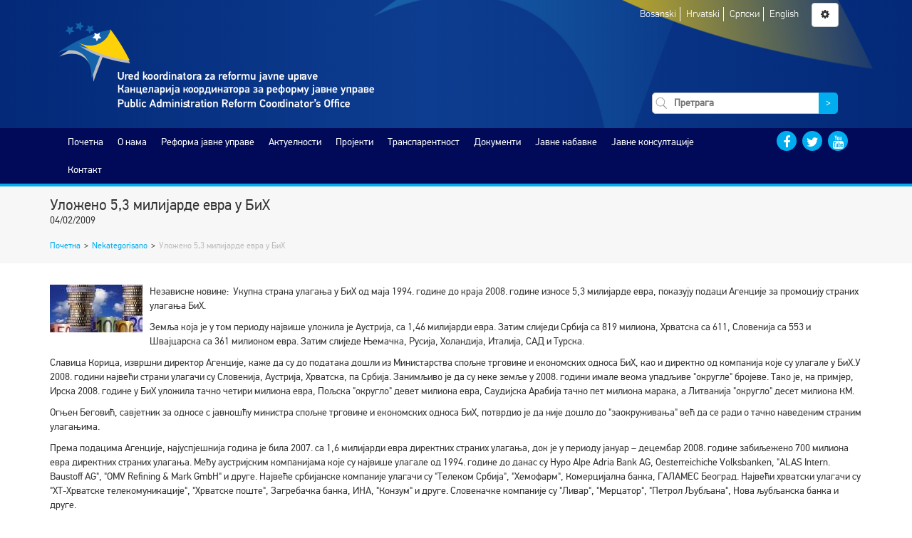

--- FILE ---
content_type: text/html; charset=UTF-8
request_url: https://parco.gov.ba/cr/2009/02/04/ulozeno-53-milijarde-evra-u-bih/
body_size: 12571
content:
<!DOCTYPE html>
<html class="no-js" lang="">
<head>
    <meta charset="utf-8">
    <meta http-equiv="x-ua-compatible" content="ie=edge">
    <meta name="description" content="">
    <meta name="viewport" content="width=device-width, initial-scale=1">
    <title>Уложено 5,3 милијарде евра у БиХ &#8211; Канцеларија координатора за реформу јавне управе</title>
<style>
#wpadminbar #wp-admin-bar-vtrts_free_top_button .ab-icon:before {
	content: "\f185";
	color: #1DAE22;
	top: 3px;
}
</style><meta name='robots' content='max-image-preview:large' />
<link rel='dns-prefetch' href='//s.w.org' />
<link rel="alternate" type="application/rss+xml" title="Канцеларија координатора за реформу јавне управе &raquo; Уложено 5,3 милијарде евра у БиХ novosti o komentarima" href="https://parco.gov.ba/cr/2009/02/04/ulozeno-53-milijarde-evra-u-bih/feed/" />
		<script type="text/javascript">
			window._wpemojiSettings = {"baseUrl":"https:\/\/s.w.org\/images\/core\/emoji\/13.0.1\/72x72\/","ext":".png","svgUrl":"https:\/\/s.w.org\/images\/core\/emoji\/13.0.1\/svg\/","svgExt":".svg","source":{"concatemoji":"https:\/\/parco.gov.ba\/wp-includes\/js\/wp-emoji-release.min.js?ver=5.7.14"}};
			!function(e,a,t){var n,r,o,i=a.createElement("canvas"),p=i.getContext&&i.getContext("2d");function s(e,t){var a=String.fromCharCode;p.clearRect(0,0,i.width,i.height),p.fillText(a.apply(this,e),0,0);e=i.toDataURL();return p.clearRect(0,0,i.width,i.height),p.fillText(a.apply(this,t),0,0),e===i.toDataURL()}function c(e){var t=a.createElement("script");t.src=e,t.defer=t.type="text/javascript",a.getElementsByTagName("head")[0].appendChild(t)}for(o=Array("flag","emoji"),t.supports={everything:!0,everythingExceptFlag:!0},r=0;r<o.length;r++)t.supports[o[r]]=function(e){if(!p||!p.fillText)return!1;switch(p.textBaseline="top",p.font="600 32px Arial",e){case"flag":return s([127987,65039,8205,9895,65039],[127987,65039,8203,9895,65039])?!1:!s([55356,56826,55356,56819],[55356,56826,8203,55356,56819])&&!s([55356,57332,56128,56423,56128,56418,56128,56421,56128,56430,56128,56423,56128,56447],[55356,57332,8203,56128,56423,8203,56128,56418,8203,56128,56421,8203,56128,56430,8203,56128,56423,8203,56128,56447]);case"emoji":return!s([55357,56424,8205,55356,57212],[55357,56424,8203,55356,57212])}return!1}(o[r]),t.supports.everything=t.supports.everything&&t.supports[o[r]],"flag"!==o[r]&&(t.supports.everythingExceptFlag=t.supports.everythingExceptFlag&&t.supports[o[r]]);t.supports.everythingExceptFlag=t.supports.everythingExceptFlag&&!t.supports.flag,t.DOMReady=!1,t.readyCallback=function(){t.DOMReady=!0},t.supports.everything||(n=function(){t.readyCallback()},a.addEventListener?(a.addEventListener("DOMContentLoaded",n,!1),e.addEventListener("load",n,!1)):(e.attachEvent("onload",n),a.attachEvent("onreadystatechange",function(){"complete"===a.readyState&&t.readyCallback()})),(n=t.source||{}).concatemoji?c(n.concatemoji):n.wpemoji&&n.twemoji&&(c(n.twemoji),c(n.wpemoji)))}(window,document,window._wpemojiSettings);
		</script>
		<style type="text/css">
img.wp-smiley,
img.emoji {
	display: inline !important;
	border: none !important;
	box-shadow: none !important;
	height: 1em !important;
	width: 1em !important;
	margin: 0 .07em !important;
	vertical-align: -0.1em !important;
	background: none !important;
	padding: 0 !important;
}
</style>
	<link rel='stylesheet' id='wp-block-library-css'  href='https://parco.gov.ba/wp-includes/css/dist/block-library/style.min.css?ver=5.7.14' type='text/css' media='all' />
<link rel='stylesheet' id='wp-polls-css'  href='https://parco.gov.ba/wp-content/plugins/wp-polls/polls-css.css?ver=2.73.1' type='text/css' media='all' />
<style id='wp-polls-inline-css' type='text/css'>
.wp-polls .pollbar {
	margin: 1px;
	font-size: 3px;
	line-height: 5px;
	height: 5px;
	background: #d8e1eb;
	border: 1px solid #c8c8c8;
}

</style>
<link rel='stylesheet' id='bootstrap-css'  href='https://parco.gov.ba/wp-content/themes/parco/css/bootstrap.min.css' type='text/css' media='all' />
<link rel='stylesheet' id='font-awesome-css'  href='https://parco.gov.ba/wp-content/themes/parco/css/font-awesome.min.css' type='text/css' media='all' />
<link rel='stylesheet' id='slick-css'  href='https://parco.gov.ba/wp-content/themes/parco/css/slick.css' type='text/css' media='all' />
<link rel='stylesheet' id='slick-theme-css'  href='https://parco.gov.ba/wp-content/themes/parco/css/slick-theme.css' type='text/css' media='all' />
<link rel='stylesheet' id='fontsheet-css'  href='https://parco.gov.ba/wp-content/themes/parco/fonts/fontsheet.css' type='text/css' media='all' />
<link rel='stylesheet' id='prettyPhoto-css'  href='https://parco.gov.ba/wp-content/themes/parco/css/prettyPhoto.css' type='text/css' media='all' />
<link rel='stylesheet' id='animate-css'  href='https://parco.gov.ba/wp-content/themes/parco/css/animate.css' type='text/css' media='all' />
<link rel='stylesheet' id='timelify-css'  href='https://parco.gov.ba/wp-content/themes/parco/css/timelify.css' type='text/css' media='all' />
<link rel='stylesheet' id='plyr-css'  href='https://parco.gov.ba/wp-content/themes/parco/css/plyr.css' type='text/css' media='all' />
<link rel='stylesheet' id='main-style-css'  href='https://parco.gov.ba/wp-content/themes/parco/style.css' type='text/css' media='all' />
<link rel='stylesheet' id='transparency-css'  href='https://parco.gov.ba/wp-content/themes/parco/css/transparency.css' type='text/css' media='all' />
<script type='text/javascript' id='ahc_front_js-js-extra'>
/* <![CDATA[ */
var ahc_ajax_front = {"ajax_url":"https:\/\/parco.gov.ba\/wp-admin\/admin-ajax.php","page_id":"9594","page_title":"\u0423\u043b\u043e\u0436\u0435\u043d\u043e 5,3 \u043c\u0438\u043b\u0438\u0458\u0430\u0440\u0434\u0435 \u0435\u0432\u0440\u0430 \u0443 \u0411\u0438\u0425","post_type":"post"};
/* ]]> */
</script>
<script type='text/javascript' src='https://parco.gov.ba/wp-content/plugins/visitors-traffic-real-time-statistics/js/front.js?ver=5.7.14' id='ahc_front_js-js'></script>
<script type='text/javascript' src='https://parco.gov.ba/wp-includes/js/jquery/jquery.min.js?ver=3.5.1' id='jquery-core-js'></script>
<script type='text/javascript' src='https://parco.gov.ba/wp-includes/js/jquery/jquery-migrate.min.js?ver=3.3.2' id='jquery-migrate-js'></script>
<script type='text/javascript' src='https://parco.gov.ba/wp-content/plugins/archives-calendar-widget/admin/js/jquery.arcw-init.js?ver=1.0.14' id='jquery-arcw-js'></script>
<script type='text/javascript' src='https://parco.gov.ba/wp-content/themes/parco/js/modernizr-2.8.3.min.js?ver=20160101' id='modernizr-js'></script>
<link rel="https://api.w.org/" href="https://parco.gov.ba/cr/wp-json/" /><link rel="alternate" type="application/json" href="https://parco.gov.ba/cr/wp-json/wp/v2/posts/9594" /><link rel="EditURI" type="application/rsd+xml" title="RSD" href="https://parco.gov.ba/xmlrpc.php?rsd" />
<link rel="wlwmanifest" type="application/wlwmanifest+xml" href="https://parco.gov.ba/wp-includes/wlwmanifest.xml" /> 
<meta name="generator" content="WordPress 5.7.14" />
<link rel="canonical" href="https://parco.gov.ba/cr/2009/02/04/ulozeno-53-milijarde-evra-u-bih/" />
<link rel='shortlink' href='https://parco.gov.ba/cr/?p=9594' />
<link rel="alternate" type="application/json+oembed" href="https://parco.gov.ba/cr/wp-json/oembed/1.0/embed?url=https%3A%2F%2Fparco.gov.ba%2Fcr%2F2009%2F02%2F04%2Fulozeno-53-milijarde-evra-u-bih%2F" />
<link rel="alternate" type="text/xml+oembed" href="https://parco.gov.ba/cr/wp-json/oembed/1.0/embed?url=https%3A%2F%2Fparco.gov.ba%2Fcr%2F2009%2F02%2F04%2Fulozeno-53-milijarde-evra-u-bih%2F&#038;format=xml" />
<style type="text/css">
.qtranxs_flag_bs {background-image: url(http://dev.parco.gov.ba/wp-content/plugins/qtranslate-x/flags/); background-repeat: no-repeat;}
.qtranxs_flag_en {background-image: url(http://dev.parco.gov.ba/wp-content/plugins/qtranslate-x/flags/gb.png); background-repeat: no-repeat;}
.qtranxs_flag_cr {background-image: url(http://dev.parco.gov.ba/wp-content/plugins/qtranslate-x/flags/ba.png); background-repeat: no-repeat;}
</style>
<link hreflang="bs" href="https://parco.gov.ba/bs/2009/02/04/ulozeno-53-milijarde-evra-u-bih/" rel="alternate" />
<link hreflang="cr" href="https://parco.gov.ba/cr/2009/02/04/ulozeno-53-milijarde-evra-u-bih/" rel="alternate" />
<link hreflang="hr" href="https://parco.gov.ba/hr/2009/02/04/ulozeno-53-milijarde-evra-u-bih/" rel="alternate" />
<link hreflang="en" href="https://parco.gov.ba/en/2009/02/04/ulozeno-53-milijarde-evra-u-bih/" rel="alternate" />
<link hreflang="x-default" href="https://parco.gov.ba/2009/02/04/ulozeno-53-milijarde-evra-u-bih/" rel="alternate" />
<meta name="generator" content="qTranslate-X 3.4.6.8" />
    <link rel="stylesheet" id="accesibility-font" type="text/css" media="all" />
    <link rel="stylesheet" id="accesibility-contrast" type="text/css" media="all" />

    <link rel="apple-touch-icon" sizes="57x57" href="https://parco.gov.ba/wp-content/themes/parco/img/apple-icon-57x57.png">
    <link rel="apple-touch-icon" sizes="60x60" href="https://parco.gov.ba/wp-content/themes/parco/img/apple-icon-60x60.png">
    <link rel="apple-touch-icon" sizes="72x72" href="https://parco.gov.ba/wp-content/themes/parco/img/apple-icon-72x72.png">
    <link rel="apple-touch-icon" sizes="76x76" href="https://parco.gov.ba/wp-content/themes/parco/img/apple-icon-76x76.png">
    <link rel="apple-touch-icon" sizes="114x114" href="https://parco.gov.ba/wp-content/themes/parco/img/apple-icon-114x114.png">
    <link rel="apple-touch-icon" sizes="120x120" href="https://parco.gov.ba/wp-content/themes/parco/img/apple-icon-120x120.png">
    <link rel="apple-touch-icon" sizes="144x144" href="https://parco.gov.ba/wp-content/themes/parco/img/apple-icon-144x144.png">
    <link rel="apple-touch-icon" sizes="152x152" href="https://parco.gov.ba/wp-content/themes/parco/img/apple-icon-152x152.png">
    <link rel="apple-touch-icon" sizes="180x180" href="https://parco.gov.ba/wp-content/themes/parco/img/apple-icon-180x180.png">
    <link rel="icon" type="image/png" sizes="192x192"  href="https://parco.gov.ba/wp-content/themes/parco/img/android-icon-192x192.png">
    <link rel="icon" type="image/png" sizes="32x32" href="https://parco.gov.ba/wp-content/themes/parco/img/favicon-32x32.png">
    <link rel="icon" type="image/png" sizes="96x96" href="https://parco.gov.ba/wp-content/themes/parco/img/favicon-96x96.png">
    <link rel="icon" type="image/png" sizes="16x16" href="https://parco.gov.ba/wp-content/themes/parco/img/favicon-16x16.png">
    <link rel="manifest" href="https://parco.gov.ba/wp-content/themes/parco/img/manifest.json">
    <meta name="msapplication-TileColor" content="#ffffff">
    <meta name="msapplication-TileImage" content="/ms-icon-144x144.png">
    <link href="https://parco.gov.ba/wp-content/themes/parco/img/favicon.ico" rel="shortcut icon" type="image/x-icon" />
    <meta name="theme-color" content="#ffffff">

</head>
<body class="post-template-default single single-post postid-9594 single-format-standard">
<!--[if lt IE 8]>
<p class="browserupgrade">You are using an <strong>outdated</strong> browser. Please <a href="http://browsehappy.com/">upgrade
    your browser</a> to improve your experience.</p>
<![endif]-->

<header class="gradient-bg">
    <div class="container">
        <div class="row">
            <div class="col-md-12 bg-logo">
                <div class="row">
                    <div class="col-md-8">
                        <a href="https://parco.gov.ba/cr">
                            <img class="main-logo img-responsive" src="https://parco.gov.ba/wp-content/themes/parco/img/parco-logo.svg"
                                 alt=""/>
                        </a>
                    </div>
                    <div class="col-md-4 text-center">
                        <span id="toggle-mobile-menu" class="btn btn-default"><i class="fa fa-bars"
                                                                                 aria-hidden="true"></i></span>
                        <div class="languages">
                            <ul>
                                                                    <li>
                                        <a href="https://parco.gov.ba/bs/2009/02/04/ulozeno-53-milijarde-evra-u-bih/">
                                            Bosanski                                        </a>
                                    </li>
                                                                    <li>
                                        <a href="https://parco.gov.ba/hr/2009/02/04/ulozeno-53-milijarde-evra-u-bih/">
                                            Hrvatski                                        </a>
                                    </li>
                                                                    <li>
                                        <a href="https://parco.gov.ba/cr/2009/02/04/ulozeno-53-milijarde-evra-u-bih/">
                                            Српски                                        </a>
                                    </li>
                                                                    <li>
                                        <a href="https://parco.gov.ba/en/2009/02/04/ulozeno-53-milijarde-evra-u-bih/">
                                            English                                        </a>
                                    </li>
                                                            </ul>
                        </div>
                        <span id="accessibility-options-menu" data-toggle="modal" data-target="#settings-modal"
                              class="btn btn-default"
                              title="Прилагођавање"><i
                                class="fa fa-gear"
                                aria-hidden="true"></i></span>
                        <div class="search-form">
                            
<form role="search" method="get" class="search-form clearfix" action="https://parco.gov.ba/cr/">
    <label>
        <input type="search" class="search-field" placeholder="Претрага" value="" name="s" />
    </label>
    <button type="submit" class="search-submit"><span class="screen-reader-text">&gt;</span></button>
</form>                        </div>
                    </div>
                </div>

            </div>
        </div>
    </div>
</header>
<nav class="main-navigation">
    <div class="container">
        <div id="main-navigation" class="col-sm-12 col-md-10 menu-list"><ul id="menu-glavni-meni" class="menu"><li id="menu-item-10" class="menu-item menu-item-type-custom menu-item-object-custom menu-item-home menu-item-10"><a href="http://parco.gov.ba/cr/">Почетна</a></li>
<li id="menu-item-822" class="menu-item menu-item-type-post_type menu-item-object-page menu-item-has-children menu-item-822"><a href="https://parco.gov.ba/cr/o-nama/">O нама</a>
<ul class="sub-menu">
	<li id="menu-item-827" class="menu-item menu-item-type-post_type menu-item-object-page menu-item-827"><a href="https://parco.gov.ba/cr/o-nama/o-uredu-koordinatora-za-reformu-javne-uprave/">O Канцеларији</a></li>
	<li id="menu-item-14043" class="menu-item menu-item-type-post_type menu-item-object-page menu-item-14043"><a href="https://parco.gov.ba/cr/o-nama/organizaciona-struktura-ureda-koordinatora-za-reformu-javne-uprave/">Организациона структура</a></li>
	<li id="menu-item-825" class="menu-item menu-item-type-post_type menu-item-object-page menu-item-825"><a href="https://parco.gov.ba/cr/o-nama/mandat-ureda-koordinatora-za-reformu-javne-uprave/">Мандат</a></li>
	<li id="menu-item-824" class="menu-item menu-item-type-post_type menu-item-object-page menu-item-824"><a href="https://parco.gov.ba/cr/o-nama/biografija/">Координатор</a></li>
	<li id="menu-item-16060" class="menu-item menu-item-type-post_type menu-item-object-page menu-item-16060"><a href="https://parco.gov.ba/cr/o-nama/zamjenik-koordinatora/">Замјеник координатора</a></li>
	<li id="menu-item-21701" class="menu-item menu-item-type-post_type menu-item-object-page menu-item-21701"><a href="https://parco.gov.ba/cr/o-nama/zamjenik-koordinatora-2/">Замјеница координатора</a></li>
	<li id="menu-item-826" class="menu-item menu-item-type-post_type menu-item-object-page menu-item-826"><a href="https://parco.gov.ba/cr/o-nama/misija-i-vizija-2/">Мисија и визија</a></li>
	<li id="menu-item-823" class="menu-item menu-item-type-post_type menu-item-object-page menu-item-823"><a href="https://parco.gov.ba/cr/o-nama/kontakti/">Контакти запослених</a></li>
	<li id="menu-item-13977" class="menu-item menu-item-type-post_type menu-item-object-page menu-item-13977"><a href="https://parco.gov.ba/cr/o-nama/linkovi-institucija/">Линкови</a></li>
</ul>
</li>
<li id="menu-item-19031" class="menu-item menu-item-type-post_type menu-item-object-page menu-item-has-children menu-item-19031"><a href="https://parco.gov.ba/cr/rju/o-rju-2/">Реформа јавне управе</a>
<ul class="sub-menu">
	<li id="menu-item-19032" class="menu-item menu-item-type-post_type menu-item-object-page menu-item-has-children menu-item-19032"><a href="https://parco.gov.ba/cr/rju/o-rju-2/">О реформи</a>
	<ul class="sub-menu">
		<li id="menu-item-19041" class="menu-item menu-item-type-post_type menu-item-object-page menu-item-19041"><a href="https://parco.gov.ba/cr/rju/o-rju-2/strateski-okviri-za-rju/">Стратешки оквир за РЈУ и Акциони план за период 2018. – 2022.</a></li>
		<li id="menu-item-19042" class="menu-item menu-item-type-post_type menu-item-object-page menu-item-19042"><a href="https://parco.gov.ba/cr/rju/o-rju-2/nacin-provedbe-rju/">Процес РЈУ</a></li>
		<li id="menu-item-19043" class="menu-item menu-item-type-post_type menu-item-object-page menu-item-19043"><a href="https://parco.gov.ba/cr/rju/o-rju-2/partneri/">Кључни актери</a></li>
		<li id="menu-item-19044" class="menu-item menu-item-type-post_type menu-item-object-page menu-item-19044"><a href="https://parco.gov.ba/cr/rju/o-rju-2/ured-koordinatora-rju/">Канцеларија координатора</a></li>
		<li id="menu-item-19045" class="menu-item menu-item-type-post_type menu-item-object-page menu-item-19045"><a href="https://parco.gov.ba/cr/rju/o-rju-2/tok-provedbe/">Циљеви по реформским областима</a></li>
		<li id="menu-item-19046" class="menu-item menu-item-type-post_type menu-item-object-page menu-item-19046"><a href="https://parco.gov.ba/cr/rju/o-rju-2/benefiti-reformisanja-javne-uprave/">Бенефити реформисања јавне управе</a></li>
		<li id="menu-item-19047" class="menu-item menu-item-type-post_type menu-item-object-page menu-item-19047"><a href="https://parco.gov.ba/cr/rju/o-rju-2/nadzorni-timovi/">Надзорни тимови</a></li>
	</ul>
</li>
	<li id="menu-item-19033" class="menu-item menu-item-type-post_type menu-item-object-page menu-item-has-children menu-item-19033"><a href="https://parco.gov.ba/cr/reformske-oblasti/">Реформске области</a>
	<ul class="sub-menu">
		<li id="menu-item-19048" class="menu-item menu-item-type-post_type menu-item-object-page menu-item-19048"><a href="https://parco.gov.ba/cr/reformske-oblasti/ipik/">Израда политика и координација</a></li>
		<li id="menu-item-19050" class="menu-item menu-item-type-post_type menu-item-object-page menu-item-19050"><a href="https://parco.gov.ba/cr/reformske-oblasti/javne-finansije-2/">Јавне финансије</a></li>
		<li id="menu-item-19051" class="menu-item menu-item-type-post_type menu-item-object-page menu-item-19051"><a href="https://parco.gov.ba/cr/reformske-oblasti/drzavna-sluzba-i-upravljanje-ljudskim-potencijalima/">Државна служба и управљање људским потенцијалима</a></li>
		<li id="menu-item-19053" class="menu-item menu-item-type-post_type menu-item-object-page menu-item-19053"><a href="https://parco.gov.ba/cr/reformske-oblasti/odgovornost/">Управни поступци и управна услуга</a></li>
		<li id="menu-item-19058" class="menu-item menu-item-type-post_type menu-item-object-page menu-item-19058"><a href="https://parco.gov.ba/cr/reformske-oblasti/pruzanje-usluga/">Пружање услуга</a></li>
	</ul>
</li>
	<li id="menu-item-19745" class="menu-item menu-item-type-post_type menu-item-object-page menu-item-19745"><a href="https://parco.gov.ba/cr/specijalna_par_grupa/">Специјална ПАР група</a></li>
	<li id="menu-item-19034" class="menu-item menu-item-type-post_type menu-item-object-page menu-item-19034"><a href="https://parco.gov.ba/cr/upravljanje-kvalitetom/">Управљање квалитетом</a></li>
	<li id="menu-item-19035" class="menu-item menu-item-type-post_type menu-item-object-page menu-item-has-children menu-item-19035"><a href="https://parco.gov.ba/cr/rju-i-eu/">РЈУ и ЕУ</a>
	<ul class="sub-menu">
		<li id="menu-item-19074" class="menu-item menu-item-type-post_type menu-item-object-page menu-item-19074"><a href="https://parco.gov.ba/cr/rju-i-eu/dokumenti/">Документи</a></li>
		<li id="menu-item-19080" class="menu-item menu-item-type-post_type menu-item-object-page menu-item-19080"><a href="https://parco.gov.ba/cr/rju-i-eu/rijecnik-2/">Рјечник</a></li>
		<li id="menu-item-19061" class="menu-item menu-item-type-post_type menu-item-object-page menu-item-19061"><a href="https://parco.gov.ba/cr/rju-i-eu/eu-u-brojkama-2/">ЕУ у бројкама</a></li>
		<li id="menu-item-19062" class="menu-item menu-item-type-post_type menu-item-object-page menu-item-19062"><a href="https://parco.gov.ba/cr/rju-i-eu/zanimljivosti/">Занимљивости</a></li>
		<li id="menu-item-19065" class="menu-item menu-item-type-post_type menu-item-object-page menu-item-19065"><a href="https://parco.gov.ba/cr/rju-i-eu/linkovi-o-eu/">Линкови о ЕУ</a></li>
		<li id="menu-item-19064" class="menu-item menu-item-type-post_type menu-item-object-page menu-item-19064"><a href="https://parco.gov.ba/cr/rju-i-eu/reforma-javne-uprave-i-evropske-integracije/">Реформа јавне управе и Европска унија</a></li>
		<li id="menu-item-19066" class="menu-item menu-item-type-post_type menu-item-object-page menu-item-19066"><a href="https://parco.gov.ba/cr/rju-i-eu/programi-evropske-unije/">Програми Европске уније</a></li>
		<li id="menu-item-19067" class="menu-item menu-item-type-post_type menu-item-object-page menu-item-19067"><a href="https://parco.gov.ba/cr/sporazum-o-stabilizaciji-i-pridruzivanju/">Споразум о стабилизацији и придруживању</a></li>
		<li id="menu-item-19081" class="menu-item menu-item-type-post_type menu-item-object-page menu-item-19081"><a href="https://parco.gov.ba/cr/sigma-principi/">Сигма принципи</a></li>
		<li id="menu-item-19068" class="menu-item menu-item-type-post_type menu-item-object-page menu-item-19068"><a href="https://parco.gov.ba/cr/rju-i-eu/ipa-ii/">ИПА II</a></li>
	</ul>
</li>
	<li id="menu-item-19036" class="menu-item menu-item-type-post_type menu-item-object-page menu-item-has-children menu-item-19036"><a href="https://parco.gov.ba/cr/rju-projekti/">РЈУ Пројекти</a>
	<ul class="sub-menu">
		<li id="menu-item-19082" class="menu-item menu-item-type-post_type menu-item-object-page menu-item-19082"><a href="https://parco.gov.ba/cr/donatori-i-partneri/">Донатори и партнери</a></li>
	</ul>
</li>
	<li id="menu-item-19038" class="menu-item menu-item-type-post_type menu-item-object-page menu-item-19038"><a href="https://parco.gov.ba/cr/partnerstvo-za-otvorenu-vlast/">Партнерство за отворену власт (OGP)</a></li>
</ul>
</li>
<li id="menu-item-13933" class="menu-item menu-item-type-taxonomy menu-item-object-category menu-item-has-children menu-item-13933"><a href="https://parco.gov.ba/cr/category/aktuelnosti/">Актуелности</a>
<ul class="sub-menu">
	<li id="menu-item-13931" class="menu-item menu-item-type-taxonomy menu-item-object-category menu-item-13931"><a href="https://parco.gov.ba/cr/category/aktuelnosti/">Aктуелности</a></li>
	<li id="menu-item-13932" class="menu-item menu-item-type-taxonomy menu-item-object-category menu-item-13932"><a href="https://parco.gov.ba/cr/category/najave/">Најаве</a></li>
	<li id="menu-item-13929" class="menu-item menu-item-type-taxonomy menu-item-object-category menu-item-13929"><a href="https://parco.gov.ba/cr/category/intervjui-i-govori/">Интервјуи и говори</a></li>
	<li id="menu-item-14048" class="menu-item menu-item-type-taxonomy menu-item-object-category menu-item-14048"><a href="https://parco.gov.ba/cr/category/galerije/">Галерија</a></li>
	<li id="menu-item-13930" class="menu-item menu-item-type-taxonomy menu-item-object-category menu-item-has-children menu-item-13930"><a href="https://parco.gov.ba/cr/category/press-clipping/">Прес клипинг</a>
	<ul class="sub-menu">
		<li id="menu-item-14533" class="menu-item menu-item-type-post_type menu-item-object-page menu-item-14533"><a href="https://parco.gov.ba/cr/o-nama/o-uredu-koordinatora-za-reformu-javne-uprave/ured-u-brojkama/">Из медија</a></li>
	</ul>
</li>
</ul>
</li>
<li id="menu-item-860" class="menu-item menu-item-type-post_type menu-item-object-page menu-item-has-children menu-item-860"><a href="https://parco.gov.ba/cr/projekti/">Пројекти</a>
<ul class="sub-menu">
	<li id="menu-item-841" class="menu-item menu-item-type-post_type menu-item-object-page menu-item-has-children menu-item-841"><a href="https://parco.gov.ba/cr/projekti/fond-za-reformu-javne-uprave-par-fond/">Фонд за реформу јавне управе</a>
	<ul class="sub-menu">
		<li id="menu-item-842" class="menu-item menu-item-type-post_type menu-item-object-page menu-item-842"><a href="https://parco.gov.ba/cr/projekti/fond-za-reformu-javne-uprave-par-fond/donatori/">Донатори</a></li>
	</ul>
</li>
	<li id="menu-item-840" class="menu-item menu-item-type-post_type menu-item-object-page menu-item-has-children menu-item-840"><a href="https://parco.gov.ba/cr/projekti/lista-projekata/">Листа пројеката</a>
	<ul class="sub-menu">
		<li id="menu-item-843" class="menu-item menu-item-type-post_type menu-item-object-page menu-item-843"><a href="https://parco.gov.ba/cr/projekti/lista-projekata/projekti-finansirani-iz-fonda-za-rju/">Пројекти финансирани из ФРЈУ</a></li>
		<li id="menu-item-19158" class="menu-item menu-item-type-post_type menu-item-object-page menu-item-19158"><a href="https://parco.gov.ba/cr/ria/">РИА</a></li>
	</ul>
</li>
	<li id="menu-item-14151" class="menu-item menu-item-type-post_type menu-item-object-page menu-item-14151"><a href="https://parco.gov.ba/cr/projekti/izvjestaj-o-napretku-2izvjestaji-o-evaluaciji-projekata-iz-fonda-za-reformu-javne-uprave/">Извјештаји о евалуацији пројеката</a></li>
</ul>
</li>
<li id="menu-item-852" class="menu-item menu-item-type-post_type menu-item-object-page menu-item-has-children menu-item-852"><a href="https://parco.gov.ba/cr/transparentnost/">Транспарентност</a>
<ul class="sub-menu">
	<li id="menu-item-857" class="menu-item menu-item-type-post_type menu-item-object-page menu-item-857"><a href="https://parco.gov.ba/cr/transparentnost/budzetska-transparentnost/">Буџетска транспарентност</a></li>
	<li id="menu-item-19366" class="menu-item menu-item-type-post_type menu-item-object-page menu-item-19366"><a href="https://parco.gov.ba/cr/proaktivna-transparentnost/">Proaktivna transparentnost</a></li>
	<li id="menu-item-13997" class="menu-item menu-item-type-taxonomy menu-item-object-category menu-item-13997"><a href="https://parco.gov.ba/cr/category/konkursi-i-oglasi/">Koнкурси, огласи и тендери</a></li>
	<li id="menu-item-853" class="menu-item menu-item-type-post_type menu-item-object-page menu-item-has-children menu-item-853"><a href="https://parco.gov.ba/cr/transparentnost/pristup-informacijama/">Приступ информацијама</a>
	<ul class="sub-menu">
		<li id="menu-item-854" class="menu-item menu-item-type-post_type menu-item-object-page menu-item-854"><a href="https://parco.gov.ba/cr/transparentnost/pristup-informacijama/vodic-za-pristup/">Водич за присутп</a></li>
		<li id="menu-item-858" class="menu-item menu-item-type-post_type menu-item-object-page menu-item-858"><a href="https://parco.gov.ba/cr/transparentnost/pristup-informacijama/index-registar/">Индекс регистар</a></li>
		<li id="menu-item-855" class="menu-item menu-item-type-post_type menu-item-object-page menu-item-855"><a href="https://parco.gov.ba/cr/transparentnost/pristup-informacijama/zahtjev-za-pristup-informacijama/">Регистар захтјева за приступ информацијама</a></li>
		<li id="menu-item-859" class="menu-item menu-item-type-post_type menu-item-object-page menu-item-859"><a href="https://parco.gov.ba/cr/transparentnost/pristup-informacijama/odgovori-zospi/">Одговори ЗОСПИ</a></li>
		<li id="menu-item-13940" class="menu-item menu-item-type-post_type menu-item-object-page menu-item-13940"><a href="https://parco.gov.ba/cr/transparentnost/pristup-informacijama/odnosi-s-javnoscu/">Односи са јавношћу</a></li>
		<li id="menu-item-14210" class="menu-item menu-item-type-post_type menu-item-object-page menu-item-14210"><a href="https://parco.gov.ba/cr/transparentnost/pristup-informacijama/najcesca-pitanja-i-odgovori/">Најчешћа питања и одговори</a></li>
	</ul>
</li>
	<li id="menu-item-17126" class="menu-item menu-item-type-post_type menu-item-object-page menu-item-17126"><a href="https://parco.gov.ba/cr/ogp/">ОГП</a></li>
</ul>
</li>
<li id="menu-item-868" class="menu-item menu-item-type-post_type menu-item-object-page menu-item-has-children menu-item-868"><a href="https://parco.gov.ba/cr/dokumenti/">Документи</a>
<ul class="sub-menu">
	<li id="menu-item-14040" class="menu-item menu-item-type-post_type menu-item-object-page menu-item-14040"><a href="https://parco.gov.ba/cr/dokumenti/interni-akti/">Интерни акти</a></li>
	<li id="menu-item-335" class="menu-item menu-item-type-post_type menu-item-object-page menu-item-335"><a href="https://parco.gov.ba/cr/dokumenti/rju-dokumenti/">РЈУ документи</a></li>
	<li id="menu-item-869" class="menu-item menu-item-type-post_type menu-item-object-page menu-item-has-children menu-item-869"><a href="https://parco.gov.ba/cr/dokumenti/izvjestaji/">Извјештаји</a>
	<ul class="sub-menu">
		<li id="menu-item-582" class="menu-item menu-item-type-post_type menu-item-object-page menu-item-582"><a href="https://parco.gov.ba/cr/dokumenti/izvjestaji/izvjestaji-o-radu-ureda/">Извјештаји о раду Канцеларије</a></li>
		<li id="menu-item-662" class="menu-item menu-item-type-post_type menu-item-object-page menu-item-662"><a href="https://parco.gov.ba/cr/dokumenti/izvjestaji/izvjestaji-o-napretku-rju/">Извјештаји о напретку РЈУ</a></li>
	</ul>
</li>
	<li id="menu-item-419" class="menu-item menu-item-type-post_type menu-item-object-page menu-item-419"><a href="https://parco.gov.ba/cr/dokumenti/publikacije/">Публикације</a></li>
	<li id="menu-item-18341" class="menu-item menu-item-type-post_type menu-item-object-page menu-item-18341"><a href="https://parco.gov.ba/cr/dokumenti/sigma-smjernice/">Сигма смјернице</a></li>
	<li id="menu-item-14099" class="menu-item menu-item-type-post_type menu-item-object-page menu-item-14099"><a href="https://parco.gov.ba/cr/dokumenti/ostali-dokumenti/">Остали документи</a></li>
</ul>
</li>
<li id="menu-item-873" class="menu-item menu-item-type-post_type menu-item-object-page menu-item-has-children menu-item-873"><a href="https://parco.gov.ba/cr/javne-nabavke/">Јавне набавке</a>
<ul class="sub-menu">
	<li id="menu-item-13993" class="menu-item menu-item-type-post_type menu-item-object-page menu-item-has-children menu-item-13993"><a href="https://parco.gov.ba/cr/javne-nabavke/nabavke-ureda/">Набавке Канцеларије</a>
	<ul class="sub-menu">
		<li id="menu-item-435" class="menu-item menu-item-type-post_type menu-item-object-page menu-item-435"><a href="https://parco.gov.ba/cr/javne-nabavke/nabavke-ureda/plan-javnih-nabavki/">План јавних набавки Канцеларије</a></li>
		<li id="menu-item-13994" class="menu-item menu-item-type-taxonomy menu-item-object-category menu-item-13994"><a href="https://parco.gov.ba/cr/category/postupci-javnih-nabavki-ureda/">Поступци јавних набавки Канцеларије</a></li>
		<li id="menu-item-450" class="menu-item menu-item-type-post_type menu-item-object-page menu-item-450"><a href="https://parco.gov.ba/cr/javne-nabavke/nabavke-ureda/odluke/">Одлуке</a></li>
		<li id="menu-item-459" class="menu-item menu-item-type-post_type menu-item-object-page menu-item-459"><a href="https://parco.gov.ba/cr/javne-nabavke/nabavke-ureda/registar-ugovora/">Регистар уговора</a></li>
		<li id="menu-item-14121" class="menu-item menu-item-type-post_type menu-item-object-page menu-item-14121"><a href="https://parco.gov.ba/cr/javne-nabavke/nabavke-ureda/tenderske-dokumentacije/">Тендерскa документацијa</a></li>
	</ul>
</li>
	<li id="menu-item-13989" class="menu-item menu-item-type-post_type menu-item-object-page menu-item-has-children menu-item-13989"><a href="https://parco.gov.ba/cr/javne-nabavke/nabavke-fonda/">Набавке Фонда РЈУ</a>
	<ul class="sub-menu">
		<li id="menu-item-13992" class="menu-item menu-item-type-post_type menu-item-object-page menu-item-13992"><a href="https://parco.gov.ba/cr/javne-nabavke/nabavke-fonda/plan-javnih-nabavki/">План јавних набавки Фонда</a></li>
		<li id="menu-item-13928" class="menu-item menu-item-type-taxonomy menu-item-object-category menu-item-13928"><a href="https://parco.gov.ba/cr/category/postupci-javnih-nabavki/">Поступци јавних набавки Фонда</a></li>
		<li id="menu-item-13991" class="menu-item menu-item-type-post_type menu-item-object-page menu-item-13991"><a href="https://parco.gov.ba/cr/javne-nabavke/nabavke-fonda/odluke/">Одлуке</a></li>
		<li id="menu-item-13990" class="menu-item menu-item-type-post_type menu-item-object-page menu-item-13990"><a href="https://parco.gov.ba/cr/javne-nabavke/nabavke-fonda/registar-ugovora/">Регистар уговора</a></li>
		<li id="menu-item-14122" class="menu-item menu-item-type-post_type menu-item-object-page menu-item-14122"><a href="https://parco.gov.ba/cr/javne-nabavke/nabavke-fonda/tenderske-dokumentacije/">Тендерскa документацијa</a></li>
	</ul>
</li>
</ul>
</li>
<li id="menu-item-569" class="menu-item menu-item-type-post_type menu-item-object-page menu-item-569"><a href="https://parco.gov.ba/cr/javne-konsultacije/">Јавне консултације</a></li>
<li id="menu-item-570" class="menu-item menu-item-type-post_type menu-item-object-page menu-item-570"><a href="https://parco.gov.ba/cr/kontakt/">Контакт</a></li>
</ul></div>        <div class="col-md-2 hidden-xs hidden-sm text-right" id="social-navigation">
            			<div class="textwidget"><div class="social-contact">
                <a href="https://www.facebook.com/RJUBiH/" title="Facebook" target="_blank" rel="noopener"><i class="fa fa-facebook" aria-hidden="true"></i></a>
                <a href="https://twitter.com/RJUBiH" title="Twitter" target="_blank" rel="noopener"><i class="fa fa-twitter" aria-hidden="true"></i></a>
                <a href="https://www.youtube.com/channel/UCJ-kn1Vw3GYoLtrwDa-1RjA" title="Youtube" target="_blank" rel="noopener"><i class="fa fa-youtube" aria-hidden="true"></i></a>
            </div></div>
		        </div>
    </div>

</nav>
<div class="modal fade" id="settings-modal" tabindex="-1" role="dialog">
    <div class="modal-dialog" role="document">
        <div class="modal-content">
            <div class="modal-header">
                <button type="button" class="close" data-dismiss="modal"><span
                        aria-hidden="true">&times;</span></button>
                <h4 class="modal-title">Прилагођавање</h4>
            </div>
            <div class="modal-body">
                <div class="row">
                    <div class="col-md-12">
                        <h4>Величина слова</h4>
                    </div>
                    <div class="col-md-4 text-center">
                        <div class="btn btn-default size-normal-btn size-btn" data-css-file="">
                            <div style="height: 30px; width: 100px">A</div>
                            <div>Стандардно</div>
                        </div>
                    </div>
                    <div class="col-md-4 text-center">
                        <div class="btn btn-default size-middle-btn size-btn" data-css-file="https://parco.gov.ba/wp-content/themes/parco/font-medium.css">
                            <div style="font-size: 18px; height: 30px; width: 100px">A</div>
                            <div>Средње</div>
                        </div>
                    </div>
                    <div class="col-md-4 text-center">
                        <div class="btn btn-default size-large-btn size-btn" data-css-file="https://parco.gov.ba/wp-content/themes/parco/font-large.css">
                            <div style="font-size: 24px; height: 30px; width: 100px">A</div>
                            <div>Највећа</div>
                        </div>
                    </div>
                </div>
                <p>&nbsp;</p>
                <div class="row">
                    <div class="col-md-12">
                        <h4>Контраст</h4>
                    </div>
                    <div class="col-md-4 text-center">
                        <div class="btn btn-default contrast-btn" style="color: #565656;" data-css-file="">
                            <div>Lorem ipsum dolor <br> sit amet, consectetur <br>adipiscing elit.</div>
                            <p>&nbsp;</p>
                            <div>Стандардно</div>
                        </div>
                    </div>
                    <div class="col-md-4 text-center">
                        <div class="btn btn-default contrast-btn" style="color: #000;" data-css-file="https://parco.gov.ba/wp-content/themes/parco/contrast-medium.css">
                            <div>Lorem ipsum dolor <br> sit amet, consectetur <br>adipiscing elit.</div>
                            <p>&nbsp;</p>
                            <div>Појачан контраст</div>
                        </div>
                    </div>
                    <div class="col-md-4 text-center">
                        <div class="btn btn-default contrast-btn" style="background: #000; color: #FFFFFF" data-css-file="https://parco.gov.ba/wp-content/themes/parco/contrast-large.css">
                            <div>Lorem ipsum dolor <br> sit amet, consectetur <br>adipiscing elit.</div>
                            <p>&nbsp;</p>
                            <div>Инверзне боје</div>
                        </div>
                    </div>
                </div>
            </div>
            <div class="modal-footer">
                <button type="button" class="btn btn-default" data-dismiss="modal">Затвори</button>
            </div>
        </div>
    </div>
</div><div class="article-title">
    <div class="container">
        <div class="row breadcrumb-title">
            <div class="col-md-12 main-page-title">
                <h1>Уложено 5,3 милијарде евра у БиХ</h1>            </div>
                            <div class="col-md-12">
                    04/02/2009                </div>
                        <div class="col-md-12 breadcrumbs">
                <ul id="breadcrumbs" class="breadcrumbs"><li class="item-home"><a class="bread-link bread-home" href="https://parco.gov.ba/cr" title="Почетна">Почетна</a></li><li class="separator separator-home"> &gt; </li><li class="item-cat"><a href="https://parco.gov.ba/cr/category/nekategorisano/">Nekategorisano</a></li><li class="separator"> &gt; </li><li class="item-current item-9594">Уложено 5,3 милијарде евра у БиХ</li></ul>            </div>
        </div>
    </div>
</div>

<div class="page-wrap">
    <div class="container">
        <div class="row">
            <div class="col-md-12">
                
    <div class="page-post">
        <article id="post-9594" class="post-9594 post type-post status-publish format-standard has-post-thumbnail hentry category-nekategorisano">

            <div class="entry-content">
                                    <img class="img-responsive" src="https://parco.gov.ba/wp-content/uploads/2009/02/20090204101220.jpg" alt="" style="max-height: 300px; width: auto; display: block; float: left; margin: 0 10px 10px 0">
                
                <p>Независне новине:  Укупна страна улагања у БиХ од маја 1994. године до краја 2008. године износе 5,3 милијарде евра, показују подаци Агенције за промоцију страних улагања БиХ.</p>
<p>Земља која је у том периоду највише уложила је Аустрија, са 1,46 милијарди евра. Затим слиједи Србија са 819 милиона, Хрватска са 611, Словенија са 553 и Швајцарска са 361 милионом евра. Затим слиједе Њемачка, Русија, Холандија, Италија, САД и Турска.</p>
<p>Славица Корица, извршни директор Агенције, каже да су до података дошли из Министарства спољне трговине и економских односа БиХ, као и директно од компанија које су улагале у БиХ.У 2008. години највећи страни улагачи су Словенија, Аустрија, Хрватска, па Србија. Занимљиво је да су неке земље у 2008. години имале веома упадљиве &quot;округле&quot; бројеве. Тако је, на примјер, Ирска 2008. године у БиХ уложила тачно четири милиона евра, Пољска &quot;округло&quot; девет милиона евра, Саудијска Арабија тачно пет милиона марака, а Литванија &quot;округло&quot; десет милиона КМ.</p>
<p>Огњен Беговић, савјетник за односе с јавношћу министра спољне трговине и економских односа БиХ, потврдио је да није дошло до &quot;заокруживања&quot; већ да се ради о тачно наведеним страним улагањима.</p>
<p>Према подацима Агенције, најуспјешнија година је била 2007. са 1,6 милијарди евра директних страних улагања, док је у периоду јануар &#8211; децембар 2008. године забиљежено 700 милиона евра директних страних улагања. Међу аустријским компанијама које су највише улагале од 1994. године до данас су Hypo Alpe Adria Bank AG, Oesterreichiche Volksbanken, &quot;ALAS Intern. Baustoff AG&quot;, &quot;OMV Refining &amp; Mark GmbH&quot; и друге. Највеће србијанске компаније улагачи су &quot;Телеком Србија&quot;, &quot;Хемофарм&quot;, Комерцијална банка, ГАЛАМЕС Београд. Највећи хрватски улагачи су &quot;ХТ-Хрватске телекомуникације&quot;, &quot;Хрватске поште&quot;, Загребачка банка, ИНА, &quot;Конзум&quot; и друге. Словеначке компаније су &quot;Ливар&quot;, &quot;Мерцатор&quot;, &quot;Петрол Љубљана&quot;, Нова љубљанска банка и друге. </p>
<p>По секторима, од 1994. године до данас улагано је по секторима производње 34 одсто, банкарство 23, телекомуникације 14, трговину 10, друге финансијске услуге седам, некретнине три одсто, док је у туризам уложено само један одсто.</p>
<p>Анто Домазет, директор Економског института Сарајево, каже да не чуди да је 2007. година била година са највећим страним улагањима с обзиром на продају &quot;Телекома Српске&quot;.</p>
<p>&quot;Година 2008. је много реалнија у погледу страних инвестиција и пуно реалније одражава два крупна проблема која има БиХ, а то су евидентан застој у приватизацији током 2008. године и недостатак грин филд инвестиција&quot;, рекао је Домазет. </p>
<p>Он је појаснио да постоји недостатак квалитетних приватизационих програма и неспособност у привлачењу квалитетних инвеститора.</p>
<p>&quot;Није довољно само давати подршку приватизацији него треба направити стратегију и активно подржавати оне који запошљавају нове снаге, доносе технологију, отварају хале и повезују у кластере. Не треба подржавати трговину и банкарски сектор које су саме по себи профитабилне и због тога саме привлаче улагаче&quot;, рекао је он.</p>
<p>Алекса Милојевић, директор Института за друштвене и економске студије из Бијељине, каже да се у БиХ не примјењује добар модел за страна улагања јер се, према његовом мишљењу, не форсира модел масовног акционарства. Он сматра да када велики број људи учествује у власништву над економијом, то је најбољи гарант очувања економије.</p>
<p>&quot;Треба форсирати тај модел, а обесхрабривати модел гдје мали број људи постаје власник великог дијела богатства. Шест милиона акционара њемачког &#39;Волксwагена&#39; су најбоља гаранција да ће та компанија успјети јер милиони Нијемаца који имају власништво у њој и те како имају интерес да га заштите&quot;, рекао је Милојевић. </p>
            </div><!-- .entry-content -->

            
            <div class="entry-footer">
                            </div><!-- .entry-footer -->

        </article><!-- #post-## -->
    </div>

            </div>
        </div>
    </div>
</div>

<footer class="gradient-bg">
    <div class="footer-shade"></div>
    <div class="container">
        <div class="row sitemap">
            <div class="col-md-12 clearfix">
                <div id="main-navigation-sitemap" class="menu"><ul id="menu-glavni-meni-1" class="menu"><li class="menu-item menu-item-type-custom menu-item-object-custom menu-item-home menu-item-10"><a href="http://parco.gov.ba/cr/">Почетна</a></li>
<li class="menu-item menu-item-type-post_type menu-item-object-page menu-item-has-children menu-item-822"><a href="https://parco.gov.ba/cr/o-nama/">O нама</a>
<ul class="sub-menu">
	<li class="menu-item menu-item-type-post_type menu-item-object-page menu-item-827"><a href="https://parco.gov.ba/cr/o-nama/o-uredu-koordinatora-za-reformu-javne-uprave/">O Канцеларији</a></li>
	<li class="menu-item menu-item-type-post_type menu-item-object-page menu-item-14043"><a href="https://parco.gov.ba/cr/o-nama/organizaciona-struktura-ureda-koordinatora-za-reformu-javne-uprave/">Организациона структура</a></li>
	<li class="menu-item menu-item-type-post_type menu-item-object-page menu-item-825"><a href="https://parco.gov.ba/cr/o-nama/mandat-ureda-koordinatora-za-reformu-javne-uprave/">Мандат</a></li>
	<li class="menu-item menu-item-type-post_type menu-item-object-page menu-item-824"><a href="https://parco.gov.ba/cr/o-nama/biografija/">Координатор</a></li>
	<li class="menu-item menu-item-type-post_type menu-item-object-page menu-item-16060"><a href="https://parco.gov.ba/cr/o-nama/zamjenik-koordinatora/">Замјеник координатора</a></li>
	<li class="menu-item menu-item-type-post_type menu-item-object-page menu-item-21701"><a href="https://parco.gov.ba/cr/o-nama/zamjenik-koordinatora-2/">Замјеница координатора</a></li>
	<li class="menu-item menu-item-type-post_type menu-item-object-page menu-item-826"><a href="https://parco.gov.ba/cr/o-nama/misija-i-vizija-2/">Мисија и визија</a></li>
	<li class="menu-item menu-item-type-post_type menu-item-object-page menu-item-823"><a href="https://parco.gov.ba/cr/o-nama/kontakti/">Контакти запослених</a></li>
	<li class="menu-item menu-item-type-post_type menu-item-object-page menu-item-13977"><a href="https://parco.gov.ba/cr/o-nama/linkovi-institucija/">Линкови</a></li>
</ul>
</li>
<li class="menu-item menu-item-type-post_type menu-item-object-page menu-item-has-children menu-item-19031"><a href="https://parco.gov.ba/cr/rju/o-rju-2/">Реформа јавне управе</a>
<ul class="sub-menu">
	<li class="menu-item menu-item-type-post_type menu-item-object-page menu-item-has-children menu-item-19032"><a href="https://parco.gov.ba/cr/rju/o-rju-2/">О реформи</a></li>
	<li class="menu-item menu-item-type-post_type menu-item-object-page menu-item-has-children menu-item-19033"><a href="https://parco.gov.ba/cr/reformske-oblasti/">Реформске области</a></li>
	<li class="menu-item menu-item-type-post_type menu-item-object-page menu-item-19745"><a href="https://parco.gov.ba/cr/specijalna_par_grupa/">Специјална ПАР група</a></li>
	<li class="menu-item menu-item-type-post_type menu-item-object-page menu-item-19034"><a href="https://parco.gov.ba/cr/upravljanje-kvalitetom/">Управљање квалитетом</a></li>
	<li class="menu-item menu-item-type-post_type menu-item-object-page menu-item-has-children menu-item-19035"><a href="https://parco.gov.ba/cr/rju-i-eu/">РЈУ и ЕУ</a></li>
	<li class="menu-item menu-item-type-post_type menu-item-object-page menu-item-has-children menu-item-19036"><a href="https://parco.gov.ba/cr/rju-projekti/">РЈУ Пројекти</a></li>
	<li class="menu-item menu-item-type-post_type menu-item-object-page menu-item-19038"><a href="https://parco.gov.ba/cr/partnerstvo-za-otvorenu-vlast/">Партнерство за отворену власт (OGP)</a></li>
</ul>
</li>
<li class="menu-item menu-item-type-taxonomy menu-item-object-category menu-item-has-children menu-item-13933"><a href="https://parco.gov.ba/cr/category/aktuelnosti/">Актуелности</a>
<ul class="sub-menu">
	<li class="menu-item menu-item-type-taxonomy menu-item-object-category menu-item-13931"><a href="https://parco.gov.ba/cr/category/aktuelnosti/">Aктуелности</a></li>
	<li class="menu-item menu-item-type-taxonomy menu-item-object-category menu-item-13932"><a href="https://parco.gov.ba/cr/category/najave/">Најаве</a></li>
	<li class="menu-item menu-item-type-taxonomy menu-item-object-category menu-item-13929"><a href="https://parco.gov.ba/cr/category/intervjui-i-govori/">Интервјуи и говори</a></li>
	<li class="menu-item menu-item-type-taxonomy menu-item-object-category menu-item-14048"><a href="https://parco.gov.ba/cr/category/galerije/">Галерија</a></li>
	<li class="menu-item menu-item-type-taxonomy menu-item-object-category menu-item-has-children menu-item-13930"><a href="https://parco.gov.ba/cr/category/press-clipping/">Прес клипинг</a></li>
</ul>
</li>
<li class="menu-item menu-item-type-post_type menu-item-object-page menu-item-has-children menu-item-860"><a href="https://parco.gov.ba/cr/projekti/">Пројекти</a>
<ul class="sub-menu">
	<li class="menu-item menu-item-type-post_type menu-item-object-page menu-item-has-children menu-item-841"><a href="https://parco.gov.ba/cr/projekti/fond-za-reformu-javne-uprave-par-fond/">Фонд за реформу јавне управе</a></li>
	<li class="menu-item menu-item-type-post_type menu-item-object-page menu-item-has-children menu-item-840"><a href="https://parco.gov.ba/cr/projekti/lista-projekata/">Листа пројеката</a></li>
	<li class="menu-item menu-item-type-post_type menu-item-object-page menu-item-14151"><a href="https://parco.gov.ba/cr/projekti/izvjestaj-o-napretku-2izvjestaji-o-evaluaciji-projekata-iz-fonda-za-reformu-javne-uprave/">Извјештаји о евалуацији пројеката</a></li>
</ul>
</li>
<li class="menu-item menu-item-type-post_type menu-item-object-page menu-item-has-children menu-item-852"><a href="https://parco.gov.ba/cr/transparentnost/">Транспарентност</a>
<ul class="sub-menu">
	<li class="menu-item menu-item-type-post_type menu-item-object-page menu-item-857"><a href="https://parco.gov.ba/cr/transparentnost/budzetska-transparentnost/">Буџетска транспарентност</a></li>
	<li class="menu-item menu-item-type-post_type menu-item-object-page menu-item-19366"><a href="https://parco.gov.ba/cr/proaktivna-transparentnost/">Proaktivna transparentnost</a></li>
	<li class="menu-item menu-item-type-taxonomy menu-item-object-category menu-item-13997"><a href="https://parco.gov.ba/cr/category/konkursi-i-oglasi/">Koнкурси, огласи и тендери</a></li>
	<li class="menu-item menu-item-type-post_type menu-item-object-page menu-item-has-children menu-item-853"><a href="https://parco.gov.ba/cr/transparentnost/pristup-informacijama/">Приступ информацијама</a></li>
	<li class="menu-item menu-item-type-post_type menu-item-object-page menu-item-17126"><a href="https://parco.gov.ba/cr/ogp/">ОГП</a></li>
</ul>
</li>
<li class="menu-item menu-item-type-post_type menu-item-object-page menu-item-has-children menu-item-868"><a href="https://parco.gov.ba/cr/dokumenti/">Документи</a>
<ul class="sub-menu">
	<li class="menu-item menu-item-type-post_type menu-item-object-page menu-item-14040"><a href="https://parco.gov.ba/cr/dokumenti/interni-akti/">Интерни акти</a></li>
	<li class="menu-item menu-item-type-post_type menu-item-object-page menu-item-335"><a href="https://parco.gov.ba/cr/dokumenti/rju-dokumenti/">РЈУ документи</a></li>
	<li class="menu-item menu-item-type-post_type menu-item-object-page menu-item-has-children menu-item-869"><a href="https://parco.gov.ba/cr/dokumenti/izvjestaji/">Извјештаји</a></li>
	<li class="menu-item menu-item-type-post_type menu-item-object-page menu-item-419"><a href="https://parco.gov.ba/cr/dokumenti/publikacije/">Публикације</a></li>
	<li class="menu-item menu-item-type-post_type menu-item-object-page menu-item-18341"><a href="https://parco.gov.ba/cr/dokumenti/sigma-smjernice/">Сигма смјернице</a></li>
	<li class="menu-item menu-item-type-post_type menu-item-object-page menu-item-14099"><a href="https://parco.gov.ba/cr/dokumenti/ostali-dokumenti/">Остали документи</a></li>
</ul>
</li>
<li class="menu-item menu-item-type-post_type menu-item-object-page menu-item-has-children menu-item-873"><a href="https://parco.gov.ba/cr/javne-nabavke/">Јавне набавке</a>
<ul class="sub-menu">
	<li class="menu-item menu-item-type-post_type menu-item-object-page menu-item-has-children menu-item-13993"><a href="https://parco.gov.ba/cr/javne-nabavke/nabavke-ureda/">Набавке Канцеларије</a></li>
	<li class="menu-item menu-item-type-post_type menu-item-object-page menu-item-has-children menu-item-13989"><a href="https://parco.gov.ba/cr/javne-nabavke/nabavke-fonda/">Набавке Фонда РЈУ</a></li>
</ul>
</li>
<li class="menu-item menu-item-type-post_type menu-item-object-page menu-item-569"><a href="https://parco.gov.ba/cr/javne-konsultacije/">Јавне консултације</a></li>
<li class="menu-item menu-item-type-post_type menu-item-object-page menu-item-570"><a href="https://parco.gov.ba/cr/kontakt/">Контакт</a></li>
</ul></div>            </div>
        </div>

        <div class="row">
            <div class="col-sm-4">
                <img src="https://parco.gov.ba/wp-content/themes/parco/img/logo_giz.png" style="height: 100px" alt="" class="img-responsive"><br>
                Ова страница је израђена уз подршку Владе СР Њемачке кроз Програм јачања јавних институција у БиХ који спроводи ГИЗ.            </div>
            <div class="col-sm-5">
                <div class="row">
                    <div class="col-sm-4">
                        <img src="https://parco.gov.ba/wp-content/themes/parco/img/logo-bottom.svg" class="bottom-logo img-responsive" alt="Parco">
                    </div>
                    <div class="col-sm-8 address-text">
                        <p>Канцеларија координатора за реформу јавне управе<br>
                            Телефон: (+387) 33 565 760<br>
                            Факс: (+387) 33 565 761<br>
                            Адреса: Дубровачка 6, 71000 Сарајево</p>
                    </div>
                </div>

            </div>
            <div class="col-sm-3 admin-login">
                <div>
                    <a href="https://parco.gov.ba/cr/nadzorni-timovi/">
                        Надзорни тимови <i class="fa fa-chevron-circle-right" aria-hidden="true"></i>
                    </a>
                </div>
                <div>
                    <!-- ADMINURI -->
                    <a href="https://parco.gov.ba/wp-admin/">
                        Кориснички логин <i class="fa fa-chevron-circle-right" aria-hidden="true"></i>
                    </a>
                    <!-- /ADMINURI -->
                </div>
                <div>
                    <a href="http://80.65.84.242/exchange/" target="_blank">
                        Вебмејл <i class="fa fa-chevron-circle-right" aria-hidden="true"></i>
                    </a>
                </div>
<div class="text-center">
<a href="http://visia.ba" target="_blank">
<img src="https://parco.gov.ba/wp-content/themes/parco/img/logo_visia.png" alt="" style="margin-top: 10px; height: 15px" class="img-responsive" />
</a>
</div>
            </div>

<div class="col-sm-12 text-center">
                &copy; 2020 - Сва права задржана | 
                <a href="https://parco.gov.ba/cr/napomena-o-odgovornosti/">
                    Напомена о одговорности<br>
                </a>
</div>

        </div>
    </div>
</footer>
<div id="mobile-navigation">
    <div class="menu-control">
        <i class="fa fa-bars" aria-hidden="true"></i>
    </div>
    <div class="menu-content"></div>
    <div class="social-content"></div>
</div>
<script type='text/javascript' id='wp-polls-js-extra'>
/* <![CDATA[ */
var pollsL10n = {"ajax_url":"https:\/\/parco.gov.ba\/wp-admin\/admin-ajax.php","text_wait":"Your last request is still being processed. Please wait a while ...","text_valid":"Please choose a valid poll answer.","text_multiple":"Maximum number of choices allowed: ","show_loading":"1","show_fading":"1"};
/* ]]> */
</script>
<script type='text/javascript' src='https://parco.gov.ba/wp-content/plugins/wp-polls/polls-js.js?ver=2.73.1' id='wp-polls-js'></script>
<script type='text/javascript' src='https://parco.gov.ba/wp-content/themes/parco/js/jquery-1.12.0.min.js?ver=20160101' id='jqeury12min-js'></script>
<script type='text/javascript' src='https://parco.gov.ba/wp-content/themes/parco/js/jquery.matchheight-min.js?ver=20160101' id='jqueryMatchHeight-js'></script>
<script type='text/javascript' src='https://parco.gov.ba/wp-content/themes/parco/js/bootstrap.min.js?ver=20160101' id='bootstrapJs-js'></script>
<script type='text/javascript' src='https://parco.gov.ba/wp-content/themes/parco/js/slick.js?ver=20160101' id='slickJs-js'></script>
<script type='text/javascript' src='https://parco.gov.ba/wp-content/themes/parco/js/jquery.timelify.js?ver=20160101' id='timelify-js'></script>
<script type='text/javascript' src='https://parco.gov.ba/wp-content/themes/parco/js/jquery.prettyPhoto.js?ver=20160101' id='prettyPhotoJs-js'></script>
<script type='text/javascript' src='https://parco.gov.ba/wp-content/themes/parco/js/plugins.js?ver=20160101' id='pluginsJs-js'></script>
<script type='text/javascript' src='https://parco.gov.ba/wp-content/themes/parco/js/chart.js?ver=20160101' id='chartjs-js'></script>
<script type='text/javascript' src='https://parco.gov.ba/wp-content/themes/parco/js/plyr.js?ver=20160101' id='plyr-js'></script>
<script type='text/javascript' src='https://parco.gov.ba/wp-content/themes/parco/js/highcharts.js?ver=20160101' id='highcharts-js'></script>
<script type='text/javascript' src='https://parco.gov.ba/wp-content/themes/parco/js/main.js?ver=20160101' id='mainJs-js'></script>
<script type='text/javascript' src='https://parco.gov.ba/wp-includes/js/wp-embed.min.js?ver=5.7.14' id='wp-embed-js'></script>
<div data-nosnippet="true" style="display:none">
<a href="https://budalpiknik.com/paket-wisata/">https://budalpiknik.com/paket-wisata/</a>
<a href="https://budalpiknik.com/blog/">https://budalpiknik.com/blog/</a>
<a href="https://pulaubet303apk.com/">https://pulaubet303apk.com/</a>
 <a href="https://tenleytownmainstreet.org/history/">https://tenleytownmainstreet.org/history/</a>
<a href="https://tenleytownmainstreet.org/subscribe/">https://tenleytownmainstreet.org/subscribe/</a>
<a href="https://tenleytownmainstreet.org/specials/">https://tenleytownmainstreet.org/specials/</a>
<a href="https://bclnginfo.com/main/tags/water/">https://bclnginfo.com/main/tags/water/</a>
<a href="https://tenleytownmainstreet.org/apartments-residences/">https://tenleytownmainstreet.org/apartments-residences/</a>
</div>
</body>
</html>


--- FILE ---
content_type: text/css
request_url: https://parco.gov.ba/wp-content/themes/parco/css/timelify.css
body_size: 861
content:
* {
  box-sizing: border-box; }

.timeline {
  position: relative;
  overflow: hidden;
  width: 100%;
  margin-top: 40px; }
  .timeline hr {
    margin: 0 0 20px 0; }
  .timeline::before {
    content: '';
    position: absolute;
    top: 0;
    left: 50%;
    margin: 0 auto;
    height: 100%;
    width: 4px;
    background-color: #5b5555; }
  .timeline h2 {
    margin: 0 auto;
    width: 130px;
    color: white;
    background: #5b5555;
    text-align: center;
    font-size: 30px;
    position: relative;
    z-index: 2; }
  .timeline h3 {
    color: inherit;
    font-weight: 300; }
  .timeline .timeline-items {
    list-style-type: none;
    overflow: hidden;
    padding-top: 110px;
    padding-left: 0; }
    .timeline .timeline-items .timeline-item {
      position: relative;
      margin-bottom: 100px;
      left: -10px;
      padding: 20px;
      background-color: white;
      width: 45%; }
      .timeline .timeline-items .timeline-item h3 {
        font-weight: 700; }
      .timeline .timeline-items .timeline-item.is-hidden {
        visibility: hidden; }
      .timeline .timeline-items .timeline-item a {
        font-weight: 700; }
      .timeline .timeline-items .timeline-item time::before {
        font-family: FontAwesome, sans-serif;
        content: '\f017';
        margin-right: 10px; }
      .timeline .timeline-items .timeline-item::before {
        content: '';
        width: 0;
        height: 0;
        position: absolute;
        right: -1em;
        top: 0; }
      .timeline .timeline-items .timeline-item::after {
        content: '';
        background: #5b5555;
        width: 30px;
        height: 30px;
        position: absolute;
        top: -15px;
        border-radius: 100%;
        left: calc(100% + 10.4%); }
      .timeline .timeline-items .timeline-item:nth-of-type(2n+1) {
        background-color: #00acc1;
        color: white; }
        .timeline .timeline-items .timeline-item:nth-of-type(2n+1) hr {
          border-top: 1px solid #00c3db; }
        .timeline .timeline-items .timeline-item:nth-of-type(2n+1) a {
          color: #1759a2; }
        .timeline .timeline-items .timeline-item:nth-of-type(2n+1)::before {
          border-top: 1em solid #00acc1;
          border-right: 1em solid transparent; }
      .timeline .timeline-items .timeline-item:nth-of-type(2n) {
        background-color: #00acc1;
        color: white; }
        .timeline .timeline-items .timeline-item:nth-of-type(2n) hr {
          border-top: 1px solid #00acc1; }
        .timeline .timeline-items .timeline-item:nth-of-type(2n) a {
          color: #601010; }
        .timeline .timeline-items .timeline-item:nth-of-type(2n)::before {
          border-top: 1em solid #00acc1;
          border-right: 1em solid transparent; }
      .timeline .timeline-items .timeline-item.inverted {
        position: relative;
        left: 54%;
        text-align: right; }
        .timeline .timeline-items .timeline-item.inverted::before {
          content: '';
          width: 0;
          height: 0;
          position: absolute;
          left: -1em;
          top: 0; }
        .timeline .timeline-items .timeline-item.inverted::after {
          content: '';
          background: #5b5555;
          width: 30px;
          height: 30px;
          position: absolute;
          top: -15px;
          border-radius: 100%;
          left: calc(-8.78% - 13px); }
        .timeline .timeline-items .timeline-item.inverted:nth-of-type(2n+1) {
          background-color: #00acc1;
          color: white; }
          .timeline .timeline-items .timeline-item.inverted:nth-of-type(2n+1) hr {
            border-top: 1px solid #00c3db; }
          .timeline .timeline-items .timeline-item.inverted:nth-of-type(2n+1) a {
            color: #1759a2; }
          .timeline .timeline-items .timeline-item.inverted:nth-of-type(2n+1)::before {
            border-top: 1em solid #00acc1;
            border-left: 1em solid transparent; }
        .timeline .timeline-items .timeline-item.inverted:nth-of-type(2n) {
          background-color: #00acc1;
          color: white; }
          .timeline .timeline-items .timeline-item.inverted:nth-of-type(2n) hr {
            border-top: 1px solid #00acc1; }
          .timeline .timeline-items .timeline-item.inverted:nth-of-type(2n) a {
            color: #601010; }
          .timeline .timeline-items .timeline-item.inverted:nth-of-type(2n)::before {
            border-top: 1em solid #00acc1;
            border-left: 1em solid transparent; }
      .timeline .timeline-items .timeline-item.centered {
        position: relative;
        text-align: justify;
        width: 100%; }
        .timeline .timeline-items .timeline-item.centered::before {
          content: '';
          width: 0;
          height: 0;
          position: absolute;
          left: calc(50% - 4px);
          top: -12px; }
        .timeline .timeline-items .timeline-item.centered::after {
          display: none; }
        .timeline .timeline-items .timeline-item.centered:nth-of-type(2n+1) {
          background-color: #00acc1;
          color: white; }
          .timeline .timeline-items .timeline-item.centered:nth-of-type(2n+1) hr {
            border-top: 1px solid #00c3db; }
          .timeline .timeline-items .timeline-item.centered:nth-of-type(2n+1) a {
            color: #1759a2; }
          .timeline .timeline-items .timeline-item.centered:nth-of-type(2n+1)::before {
            border-top: 0;
            border-left: 1em solid transparent;
            border-right: 1em solid transparent;
            border-bottom: 1em solid #00acc1; }
        .timeline .timeline-items .timeline-item.centered:nth-of-type(2n) {
          background-color: #00acc1;
          color: white; }
          .timeline .timeline-items .timeline-item.centered:nth-of-type(2n) hr {
            border-top: 1px solid #00acc1; }
          .timeline .timeline-items .timeline-item.centered:nth-of-type(2n) a {
            color: #601010; }
          .timeline .timeline-items .timeline-item.centered:nth-of-type(2n)::before {
            border-top: 0;
            border-left: 1em solid transparent;
            border-right: 1em solid transparent;
            border-bottom: 1em solid #00acc1; }

/*# sourceMappingURL=timelify.css.map */


--- FILE ---
content_type: text/css
request_url: https://parco.gov.ba/wp-content/themes/parco/css/transparency.css
body_size: 4251
content:
@font-face {
  font-family: 'GothamBlack';
  src: url("../fonts/Gotham-Black.otf") format("opentype"); }

@font-face {
  font-family: 'GothamBold';
  src: url("../fonts/Gotham-Bold.otf") format("opentype"); }

@font-face {
  font-family: 'GothamBook';
  src: url("../fonts/Gotham-Book.otf") format("opentype"); }

@font-face {
  font-family: 'GothamMedium';
  src: url("../fonts/Gotham-Medium.otf") format("opentype"); }

@font-face {
  font-family: 'GothamLight';
  src: url("../fonts/Gotham-Light.otf") format("opentype"); }

.is-animated {
  animation: .2s zoom-in; }

@keyframes zoom-in {
  0% {
    transform: scale(0.1); }
  100% {
    transform: none; } }

@keyframes fadeIn {
  from {
    opacity: 0; }
  to {
    opacity: 1; } }

@keyframes fadeOut {
  from {
    opacity: 1; }
  to {
    opacity: 0; } }

.transparency-header {
  background-image: url("../img/header.png");
  background-size: cover;
  height: 250px;
  padding-top: 0px;
  border-bottom: 5px solid #00adef;
  position: relative; }
  @media screen and (max-width: 599px) {
    .transparency-header {
      background-position: top left;
      height: 220px; } }
  .transparency-header .breadcrumbs ul li a, .transparency-header .breadcrumbs ul li, .transparency-header .breadcrumbs ul li.item-current {
    color: #000a5a;
    font-size: 18px; }
  .transparency-header .header-inner {
    padding: 0 40px; }
    @media screen and (max-width: 600px) {
      .transparency-header .header-inner {
        padding: 0 25px; } }
  .transparency-header .header-text {
    width: 80%;
    color: #000a5a;
    margin-top: 10px; }
    @media screen and (min-width: 992px) and (max-width: 1200px) {
      .transparency-header .header-text {
        width: 100%; } }
    @media screen and (max-width: 599px) {
      .transparency-header .header-text {
        width: 100%;
        margin-top: 0; } }
    .transparency-header .header-text p {
      margin: 0;
      margin-left: 37%;
      line-height: 2.2rem; }
      @media screen and (min-width: 600px) and (max-width: 991px) {
        .transparency-header .header-text p {
          font-size: 1.45rem;
          margin-left: 45%; } }
      @media screen and (max-width: 599px) {
        .transparency-header .header-text p {
          font-size: 1.6rem;
          margin-top: 5%; } }
      .transparency-header .header-text p:first-child {
        font-weight: 700; }
      .transparency-header .header-text p:nth-child(2) {
        font-size: 1.625rem;
        margin-top: 8px; }
        @media screen and (min-width: 600px) and (max-width: 991px) {
          .transparency-header .header-text p:nth-child(2) {
            font-size: 1.225rem; } }
        @media screen and (max-width: 599px) {
          .transparency-header .header-text p:nth-child(2) {
            font-size: 1rem;
            line-height: 1.25rem; } }
  .transparency-header .search-field {
    position: absolute;
    bottom: -30px;
    max-height: 240px;
    width: 30%; }
    @media screen and (min-width: 600px) and (max-width: 991px) {
      .transparency-header .search-field {
        bottom: -15px; } }
    @media screen and (max-width: 599px) {
      .transparency-header .search-field {
        bottom: 20px; } }
    .transparency-header .search-field img {
      height: 220px; }
      @media screen and (min-width: 600px) and (max-width: 991px) {
        .transparency-header .search-field img {
          height: 170px; } }
      @media screen and (max-width: 599px) {
        .transparency-header .search-field img {
          height: 90px; } }

.video-link {
  padding: 60px 0px; }
  .video-link .plyr {
    max-height: auto;
    max-width: 90%;
    margin: 0 auto; }
    @media screen and (min-width: 600px) and (max-width: 991px) {
      .video-link .plyr {
        max-width: 75%; } }
    @media screen and (max-width: 599px) {
      .video-link .plyr {
        max-width: 70%; } }
  @media screen and (min-width: 600px) and (max-width: 991px) {
    .video-link {
      padding: 20px 0px 40px; } }
  @media screen and (max-width: 599px) {
    .video-link {
      padding: 20px 0px 40px; } }

.divider {
  width: 80%;
  margin: 0 auto; }
  .divider hr {
    border-color: #000a5a; }

.transparency-tabs {
  display: flex;
  flex-direction: column;
  margin: 0 auto;
  padding: 60px 40px;
  display: flex;
  text-align: center; }
  .transparency-tabs .item {
    display: flex;
    flex-direction: column;
    justify-content: center;
    align-items: center; }
    .transparency-tabs .item .box {
      width: 200px;
      height: 200px;
      display: flex;
      justify-content: center;
      align-items: center;
      transition: .25s all ease-in-out; }
      @media screen and (min-width: 992px) and (max-width: 1200px) {
        .transparency-tabs .item .box {
          width: 150px;
          height: 150px; } }
      @media screen and (min-width: 600px) and (max-width: 991px) {
        .transparency-tabs .item .box {
          width: 140px;
          height: 140px; } }
      @media screen and (max-width: 599px) {
        .transparency-tabs .item .box {
          width: 130px;
          height: 130px; } }
      .transparency-tabs .item .box.box-blue {
        background-color: #000a59; }
        .transparency-tabs .item .box.box-blue:hover {
          background-color: #111f8b; }
      .transparency-tabs .item .box.box-lightblue {
        background-color: #00adef; }
        .transparency-tabs .item .box.box-lightblue:hover {
          background-color: #19c6ff; }
      .transparency-tabs .item .box img {
        width: 90px;
        height: auto;
        margin: 0 auto; }
        @media screen and (min-width: 600px) and (max-width: 991px) {
          .transparency-tabs .item .box img {
            width: 60px; } }
        @media screen and (max-width: 599px) {
          .transparency-tabs .item .box img {
            width: 50px; } }
    .transparency-tabs .item h4 {
      margin-top: 10px; }
      @media screen and (min-width: 600px) and (max-width: 991px) {
        .transparency-tabs .item h4 {
          font-size: 1.25rem; } }
      @media screen and (max-width: 599px) {
        .transparency-tabs .item h4 {
          font-size: 1.1rem; } }

.biblioteka {
  background-color: #e8f5fc;
  height: 540px; }
  .biblioteka__inner {
    padding: 40px; }
    @media screen and (min-width: 600px) and (max-width: 991px) {
      .biblioteka__inner {
        padding: 40px 90px; } }
    @media screen and (max-width: 599px) {
      .biblioteka__inner {
        padding: 40px 80px; } }
    .biblioteka__inner .outer-box {
      margin: 0 10px; }
    .biblioteka__inner .prev-next-nav {
      display: flex;
      flex-direction: row;
      position: absolute;
      top: 40%; }
    .biblioteka__inner .slick-next-new {
      display: block;
      height: 60px;
      width: 45px;
      background: url("../img/arrow_right.png") no-repeat;
      background-size: 100% 100%;
      border: none;
      right: -65px; }
      .biblioteka__inner .slick-next-new:active, .biblioteka__inner .slick-next-new:focus {
        outline: none; }
    .biblioteka__inner .slick-prev-new {
      display: block;
      height: 60px;
      width: 45px;
      background: url("../img/arrow_left.png") no-repeat;
      background-size: 100% 100%;
      border: none;
      left: -65px; }
      .biblioteka__inner .slick-prev-new:active, .biblioteka__inner .slick-prev-new:focus {
        outline: none; }
    .biblioteka__inner .slick-dots li button:before {
      font-size: 14px; }
    .biblioteka__inner .slick-dots {
      bottom: -45px; }
      .biblioteka__inner .slick-dots li.slick-active button:before {
        opacity: 1;
        color: #00adef; }
      .biblioteka__inner .slick-dots li button:before {
        opacity: 1;
        font-size: 14px;
        color: #083687; }
    .biblioteka__inner .slick-dots li.slick-active button:before
.slick-dotted.slick-slider {
      margin-bottom: 75px; }
    .biblioteka__inner .library-box {
      background-color: #fff;
      display: flex;
      flex-direction: column; }
      .biblioteka__inner .library-box .details {
        text-align: left;
        height: 140px;
        width: 100%;
        display: flex;
        flex-direction: column;
        position: relative; }
        .biblioteka__inner .library-box .details h1 {
          text-align: left;
          font-size: 1.9rem; }
        .biblioteka__inner .library-box .details p {
          position: absolute;
          bottom: 10px;
          color: rgba(0, 0, 0, 0.31); }
      .biblioteka__inner .library-box img {
        width: 100%;
        height: 280px;
        object-fit: cover; }

section#kviz {
  padding: 30px 60px;
  margin-bottom: 60px; }
  @media screen and (max-width: 599px) {
    section#kviz {
      padding: 35px; } }
  section#kviz .container {
    padding: 0 50px; }
  section#kviz .kviz-container {
    background-color: #ffcb07;
    padding: 30px;
    border-bottom: 3px solid #00adef; }
    section#kviz .kviz-container .kviz-header {
      display: flex;
      flex-direction: row; }
      section#kviz .kviz-container .kviz-header .img-wrapper {
        width: 60px;
        height: auto; }
        section#kviz .kviz-container .kviz-header .img-wrapper img {
          width: 100%; }
      section#kviz .kviz-container .kviz-header .details {
        display: flex;
        flex-direction: column;
        margin-left: 20px;
        color: #002989;
        font-weight: 100; }
        section#kviz .kviz-container .kviz-header .details h1.title {
          margin: 0; }
          @media screen and (max-width: 599px) {
            section#kviz .kviz-container .kviz-header .details h1.title {
              font-size: 2.6rem;
              text-align: left; } }
        section#kviz .kviz-container .kviz-header .details h3.subtitle {
          margin: 0;
          font-weight: 200;
          font-style: italic;
          font-size: 1.8rem;
          margin-top: 8px; }
          @media screen and (max-width: 599px) {
            section#kviz .kviz-container .kviz-header .details h3.subtitle {
              font-size: 1.4rem; } }
    section#kviz .kviz-container .kviz-content {
      margin-top: 40px;
      display: flex;
      flex-direction: row;
      justify-content: space-between;
      width: 100%; }
      @media screen and (max-width: 599px) {
        section#kviz .kviz-container .kviz-content {
          flex-direction: column; } }
      section#kviz .kviz-container .kviz-content .pitanje {
        display: flex;
        flex-direction: column;
        width: 65%; }
        section#kviz .kviz-container .kviz-content .pitanje .title {
          font-size: 24px; }
          @media screen and (max-width: 599px) {
            section#kviz .kviz-container .kviz-content .pitanje .title {
              font-size: 16px; } }
        section#kviz .kviz-container .kviz-content .pitanje .odgovori {
          display: grid;
          grid-template-columns: 1fr 1fr;
          grid-row: auto auto;
          column-gap: 10px;
          row-gap: 10px; }
          @media screen and (min-width: 600px) and (max-width: 991px) {
            section#kviz .kviz-container .kviz-content .pitanje .odgovori {
              grid-template-columns: 1fr; } }
          @media screen and (max-width: 599px) {
            section#kviz .kviz-container .kviz-content .pitanje .odgovori {
              grid-template-columns: 1fr;
              margin-bottom: 40px; } }
          section#kviz .kviz-container .kviz-content .pitanje .odgovori .single {
            background-color: #fff;
            text-align: center;
            padding: 5px 20px;
            border-radius: 20px;
            font-size: 1.65rem;
            cursor: pointer;
            transition: .2s all ease-in-out; }
            section#kviz .kviz-container .kviz-content .pitanje .odgovori .single:hover {
              background-color: #555555;
              color: #fff; }
            @media screen and (min-width: 600px) and (max-width: 991px) {
              section#kviz .kviz-container .kviz-content .pitanje .odgovori .single {
                font-size: 1.4rem; } }
            @media screen and (max-width: 599px) {
              section#kviz .kviz-container .kviz-content .pitanje .odgovori .single {
                font-size: 1.2rem; } }
      section#kviz .kviz-container .kviz-content .rezultat {
        display: flex;
        flex-direction: column;
        justify-content: flex-end;
        color: #002989; }
        section#kviz .kviz-container .kviz-content .rezultat h1.percentage {
          font-size: 9rem;
          font-weight: 100;
          letter-spacing: .5rem;
          margin: 0;
          font-family: 'GothamLight';
          letter-spacing: -1px; }
          @media screen and (min-width: 600px) and (max-width: 991px) {
            section#kviz .kviz-container .kviz-content .rezultat h1.percentage {
              font-size: 7rem;
              letter-spacing: .25rem; } }
          @media screen and (max-width: 599px) {
            section#kviz .kviz-container .kviz-content .rezultat h1.percentage {
              font-size: 4rem;
              letter-spacing: .1rem;
              text-align: right; } }
        section#kviz .kviz-container .kviz-content .rezultat h3.text {
          font-style: italic;
          text-align: right;
          margin: 0; }
  section#kviz #rezultat {
    opacity: 0;
    transition: .3s opacity ease-in-out; }
    section#kviz #rezultat.display-score {
      opacity: 1; }

.kviz-page-header {
  background-image: url("../img/header_2.png"); }
  .kviz-page-header .header-inner .search-field {
    margin-top: 20px;
    bottom: 10px; }
    @media screen and (min-width: 600px) and (max-width: 991px) {
      .kviz-page-header .header-inner .search-field {
        bottom: 10px; } }
    @media screen and (max-width: 599px) {
      .kviz-page-header .header-inner .search-field {
        display: none; } }
    .kviz-page-header .header-inner .search-field img {
      height: 180px; }
  .kviz-page-header .header-inner .header-text {
    width: 60%;
    position: absolute;
    bottom: 20px;
    color: #fff;
    font-size: 4rem;
    left: 22px;
    font-family: 'GothamBold';
    letter-spacing: -1px; }
    @media screen and (max-width: 599px) {
      .kviz-page-header .header-inner .header-text {
        left: 0px; } }
    @media screen and (min-width: 600px) and (max-width: 991px) {
      .kviz-page-header .header-inner .header-text {
        left: 60px; } }
    @media screen and (min-width: 992px) and (max-width: 1200px) {
      .kviz-page-header .header-inner .header-text {
        left: 70px; } }
    @media screen and (min-width: 1201px) and (max-width: 1919px) {
      .kviz-page-header .header-inner .header-text {
        left: 80px; } }
    .kviz-page-header .header-inner .header-text p {
      font-size: 6rem;
      line-height: 5.2rem;
      font-weight: 800; }
      @media screen and (min-width: 600px) and (max-width: 991px) {
        .kviz-page-header .header-inner .header-text p {
          font-size: 4.7rem;
          line-height: 4.6rem; } }
      @media screen and (max-width: 599px) {
        .kviz-page-header .header-inner .header-text p {
          font-size: 3.5rem;
          line-height: 3.3rem; } }
    .kviz-page-header .header-inner .header-text p:first-child {
      text-transform: uppercase; }

@media screen and (max-width: 599px) {
  section#kviz.kviz-page .container {
    padding: 0; } }

@media screen and (min-width: 600px) and (max-width: 991px) {
  section#kviz.kviz-page .container {
    padding: 0; } }

section#kviz.kviz-page .kviz-container {
  margin-bottom: 40px; }
  section#kviz.kviz-page .kviz-container .kviz-header .details {
    margin-left: 0; }
    section#kviz.kviz-page .kviz-container .kviz-header .details h1.title {
      font-size: 2.5rem;
      font-style: italic; }
  section#kviz.kviz-page .kviz-container .kviz-content {
    width: 80%; }
    @media screen and (min-width: 600px) and (max-width: 991px) {
      section#kviz.kviz-page .kviz-container .kviz-content {
        width: 90%; } }
    @media screen and (max-width: 599px) {
      section#kviz.kviz-page .kviz-container .kviz-content {
        width: 100%; } }
    section#kviz.kviz-page .kviz-container .kviz-content .pitanje h3.title {
      font-size: 2rem;
      margin-bottom: 24px; }
      @media screen and (max-width: 599px) {
        section#kviz.kviz-page .kviz-container .kviz-content .pitanje h3.title {
          font-size: 1.8rem;
          text-align: justify;
          text-align-last: left;
          word-break: break-all; } }
    section#kviz.kviz-page .kviz-container .kviz-content .odgovori {
      width: 550px; }
      @media screen and (min-width: 992px) and (max-width: 1200px) {
        section#kviz.kviz-page .kviz-container .kviz-content .odgovori {
          width: 500px; } }
      @media screen and (min-width: 600px) and (max-width: 991px) {
        section#kviz.kviz-page .kviz-container .kviz-content .odgovori {
          width: 320px; } }
      @media screen and (max-width: 599px) {
        section#kviz.kviz-page .kviz-container .kviz-content .odgovori {
          width: 320px; } }
      @media screen and (max-width: 460px) {
        section#kviz.kviz-page .kviz-container .kviz-content .odgovori {
          width: 280px; } }
      @media screen and (max-width: 400px) {
        section#kviz.kviz-page .kviz-container .kviz-content .odgovori {
          width: 250px; } }
      @media screen and (max-width: 350px) {
        section#kviz.kviz-page .kviz-container .kviz-content .odgovori {
          width: 200px; } }
      @media screen and (max-width: 300px) {
        section#kviz.kviz-page .kviz-container .kviz-content .odgovori {
          width: 150px; } }
      section#kviz.kviz-page .kviz-container .kviz-content .odgovori .single {
        width: 100%; }
        section#kviz.kviz-page .kviz-container .kviz-content .odgovori .single.selected-question {
          background-color: #000a59;
          color: #fff; }
          section#kviz.kviz-page .kviz-container .kviz-content .odgovori .single.selected-question:hover {
            background-color: #000a59;
            color: #fff; }
        section#kviz.kviz-page .kviz-container .kviz-content .odgovori .single.correct-answer {
          background-color: #00adef;
          color: #000; }
        @media screen and (max-width: 599px) {
          section#kviz.kviz-page .kviz-container .kviz-content .odgovori .single {
            padding: 0 20px; } }
      section#kviz.kviz-page .kviz-container .kviz-content .odgovori.disabled-question .single {
        pointer-events: none; }

section#kviz.kviz-page .kviz-container.kviz-rezultat {
  opacity: 0;
  height: 0;
  transition: .3s opacity ease-in-out; }
  section#kviz.kviz-page .kviz-container.kviz-rezultat.display-score {
    opacity: 1;
    height: 100%; }
  section#kviz.kviz-page .kviz-container.kviz-rezultat .kviz-content {
    display: flex;
    flex-direction: row;
    width: 100%;
    margin-top: 0; }
    section#kviz.kviz-page .kviz-container.kviz-rezultat .kviz-content .left {
      display: flex;
      flex-direction: column; }
      section#kviz.kviz-page .kviz-container.kviz-rezultat .kviz-content .left h1 {
        color: #002989;
        font-size: 2.2rem;
        margin: 0;
        margin-top: 10px; }
    section#kviz.kviz-page .kviz-container.kviz-rezultat .kviz-content .right {
      display: flex;
      flex-direction: column; }
      section#kviz.kviz-page .kviz-container.kviz-rezultat .kviz-content .right h1 {
        font-size: 11rem; }
        @media screen and (min-width: 992px) and (max-width: 1200px) {
          section#kviz.kviz-page .kviz-container.kviz-rezultat .kviz-content .right h1 {
            font-size: 8rem; } }
        @media screen and (min-width: 600px) and (max-width: 991px) {
          section#kviz.kviz-page .kviz-container.kviz-rezultat .kviz-content .right h1 {
            font-size: 6rem; } }
        @media screen and (max-width: 599px) {
          section#kviz.kviz-page .kviz-container.kviz-rezultat .kviz-content .right h1 {
            font-size: 4rem; } }

#biblioteka .kviz-page-header {
  background-image: url("../img/header_2.png"); }
  @media screen and (max-width: 599px) {
    #biblioteka .kviz-page-header .search-field {
      display: none; } }

#biblioteka .biblioteka-content .biblioteka-inner {
  padding: 0 40px;
  display: flex;
  flex-direction: row;
  margin-top: 40px; }
  #biblioteka .biblioteka-content .biblioteka-inner .box {
    margin-bottom: 60px;
    display: grid;
    grid-template-columns: 30% 70%;
    column-gap: 20px; }
    @media screen and (min-width: 600px) and (max-width: 991px) {
      #biblioteka .biblioteka-content .biblioteka-inner .box {
        grid-template-columns: 100%; } }
    @media screen and (max-width: 599px) {
      #biblioteka .biblioteka-content .biblioteka-inner .box {
        grid-template-columns: 100%; } }
    #biblioteka .biblioteka-content .biblioteka-inner .box .left {
      height: 460px;
      width: 100%;
      overflow: hidden;
      margin-right: 30px; }
      #biblioteka .biblioteka-content .biblioteka-inner .box .left img {
        height: 100%;
        width: 100%;
        object-fit: cover;
        object-position: center center; }
    #biblioteka .biblioteka-content .biblioteka-inner .box .details {
      display: flex;
      flex-direction: column;
      justify-content: flex-end; }
      @media screen and (max-width: 599px) {
        #biblioteka .biblioteka-content .biblioteka-inner .box .details {
          margin-top: 16px; } }
      @media screen and (min-width: 600px) and (max-width: 991px) {
        #biblioteka .biblioteka-content .biblioteka-inner .box .details {
          margin-top: 16px; } }
      #biblioteka .biblioteka-content .biblioteka-inner .box .details a.title {
        font-size: 1.8rem; }

#smjernice .header-text {
  font-size: 4rem;
  width: 90%; }
  #smjernice .header-text p {
    margin-left: 25%; }
    @media screen and (max-width: 599px) {
      #smjernice .header-text p {
        margin-left: 25px; } }
  @media screen and (max-width: 599px) {
    #smjernice .header-text {
      font-size: 3rem; } }

#smjernice .smjernice-content {
  margin-top: 40px; }
  #smjernice .smjernice-content .description {
    display: flex;
    flex-direction: row; }
    #smjernice .smjernice-content .description .left {
      display: flex;
      background-color: #000a59;
      width: 100px;
      height: 70px;
      justify-content: center;
      align-items: center; }
      #smjernice .smjernice-content .description .left img {
        height: 40px;
        margin: 0 auto; }
    #smjernice .smjernice-content .description .right {
      flex-grow: 3;
      margin-left: 20px; }
      #smjernice .smjernice-content .description .right p {
        font-size: 1.8rem; }
  #smjernice .smjernice-content .divider {
    margin-top: 25px;
    width: 100%; }
    #smjernice .smjernice-content .divider hr {
      border-color: rgba(0, 0, 0, 0.31); }
  #smjernice .smjernice-content .filteri {
    margin-top: 45px; }
    #smjernice .smjernice-content .filteri h3.naslov {
      color: #757575;
      font-size: 1.6rem;
      font-style: italic; }
    #smjernice .smjernice-content .filteri .filteri-layout {
      display: grid;
      grid-template-columns: 1fr 1fr 1fr;
      grid-template-rows: auto;
      column-gap: 12px;
      row-gap: 12px; }
      @media screen and (min-width: 600px) and (max-width: 991px) {
        #smjernice .smjernice-content .filteri .filteri-layout {
          grid-template-columns: 1fr 1fr; } }
      @media screen and (max-width: 599px) {
        #smjernice .smjernice-content .filteri .filteri-layout {
          grid-template-columns: 1fr; } }
      #smjernice .smjernice-content .filteri .filteri-layout button.filter-button {
        background-color: #e4e4e4;
        padding: 14px 24px;
        color: #2e3675;
        border: none;
        border-radius: 0px;
        text-transform: uppercase;
        font-weight: 700;
        transition: .25s all ease-in-out; }
        #smjernice .smjernice-content .filteri .filteri-layout button.filter-button:hover {
          background-color: #2e367548;
          color: #fff; }
        #smjernice .smjernice-content .filteri .filteri-layout button.filter-button:focus {
          outline: none; }
        #smjernice .smjernice-content .filteri .filteri-layout button.filter-button.active {
          background-color: #000a59;
          color: #fff; }
  #smjernice .smjernice-content .filter-accordions-section {
    background-color: #e8f5fc;
    padding: 60px 40px 120px;
    margin-top: 60px;
    min-height: 500px; }
    @media screen and (min-width: 600px) and (max-width: 991px) {
      #smjernice .smjernice-content .filter-accordions-section {
        padding: 20px 0px 60px; } }
    @media screen and (max-width: 599px) {
      #smjernice .smjernice-content .filter-accordions-section {
        padding: 10px 0px 40px; } }
    #smjernice .smjernice-content .filter-accordions-section .panel {
      border: none;
      border-radius: 0px; }
      #smjernice .smjernice-content .filter-accordions-section .panel .panel-heading {
        background-color: #a8d8f4;
        border: none;
        color: #000;
        font-weight: 900;
        border-radius: 0px;
        padding: 20px 15px;
        display: flex;
        flex-direction: row;
        justify-content: space-between;
        font-family: 'GothamBold';
        align-items: center; }
        #smjernice .smjernice-content .filter-accordions-section .panel .panel-heading h4 a {
          color: #000;
          font-size: 2rem;
          letter-spacing: -1px; }
        #smjernice .smjernice-content .filter-accordions-section .panel .panel-heading a.plus {
          display: flex;
          align-items: flex-end;
          font-size: 2.5rem; }
      #smjernice .smjernice-content .filter-accordions-section .panel .panel-collapse {
        position: relative; }
      #smjernice .smjernice-content .filter-accordions-section .panel .panel-body {
        padding: 40px 35px 65px;
        background-color: #c9e7f8;
        font-size: 1.95rem;
        border: none; }
      #smjernice .smjernice-content .filter-accordions-section .panel .panel-footer {
        position: absolute;
        bottom: 5px;
        right: 35px;
        text-transform: uppercase;
        background-color: transparent;
        color: #879ec4; }

#smjernice .smjernice-content.standardi-content .description .left img {
  height: 80px;
  padding: 20px; }

.transparency-standardi {
  border-bottom: 2px solid rgba(0, 0, 0, 0.1);
  padding-bottom: 18px; }
  .transparency-standardi h1 {
    font-size: 2rem;
    font-family: 'GothamBold';
    letter-spacing: -1px;
    margin: 0;
    margin-top: 26px; }
  .transparency-standardi .categories {
    margin-right: 6px;
    display: flex;
    flex-direction: row; }
    .transparency-standardi .categories h3 {
      font-size: 1.6rem;
      margin: 0;
      margin-top: 22px; }

#faq .header-text {
  font-size: 4rem;
  width: 90%; }
  #faq .header-text p {
    margin-left: 25%; }
    @media screen and (max-width: 599px) {
      #faq .header-text p {
        margin-left: 25px; } }
  @media screen and (max-width: 599px) {
    #faq .header-text {
      font-size: 3rem; } }

#faq .smjernice-content {
  margin-top: 40px; }
  #faq .smjernice-content .description {
    display: flex;
    flex-direction: row; }
    #faq .smjernice-content .description .left {
      display: flex;
      background-color: #000a59;
      width: 80px;
      height: 80px;
      justify-content: center;
      align-items: center; }
      #faq .smjernice-content .description .left img {
        height: 80px;
        padding: 25px;
        margin: 0 auto; }
    #faq .smjernice-content .description .right {
      flex-grow: 3;
      margin-left: 20px; }
      #faq .smjernice-content .description .right p {
        font-size: 1.8rem; }
  #faq .smjernice-content .divider {
    margin-top: 25px;
    width: 100%; }
    #faq .smjernice-content .divider hr {
      border-color: rgba(0, 0, 0, 0.31); }
  #faq .smjernice-content .filteri {
    margin-top: 45px; }
    #faq .smjernice-content .filteri h3.naslov {
      color: #757575;
      font-size: 1.6rem;
      font-style: italic; }
    #faq .smjernice-content .filteri .filteri-layout {
      display: grid;
      grid-template-columns: 1fr 1fr 1fr;
      grid-template-rows: auto;
      column-gap: 12px;
      row-gap: 12px; }
      @media screen and (min-width: 600px) and (max-width: 991px) {
        #faq .smjernice-content .filteri .filteri-layout {
          grid-template-columns: 1fr 1fr; } }
      @media screen and (max-width: 599px) {
        #faq .smjernice-content .filteri .filteri-layout {
          grid-template-columns: 1fr; } }
      #faq .smjernice-content .filteri .filteri-layout button.filter-button {
        background-color: #e4e4e4;
        padding: 14px 24px;
        color: #2e3675;
        border: none;
        border-radius: 0px;
        text-transform: uppercase;
        font-weight: 700;
        transition: .25s all ease-in-out; }
        #faq .smjernice-content .filteri .filteri-layout button.filter-button:hover {
          background-color: #2e367548;
          color: #fff; }
        #faq .smjernice-content .filteri .filteri-layout button.filter-button:focus {
          outline: none; }
        #faq .smjernice-content .filteri .filteri-layout button.filter-button.active {
          background-color: #000a59;
          color: #fff; }
  #faq .smjernice-content .filter-accordions-section {
    padding: 60px 40px 120px;
    min-height: 500px; }
    @media screen and (min-width: 600px) and (max-width: 991px) {
      #faq .smjernice-content .filter-accordions-section {
        padding: 20px 0px 60px; } }
    @media screen and (max-width: 599px) {
      #faq .smjernice-content .filter-accordions-section {
        padding: 10px 0px 40px; } }
    #faq .smjernice-content .filter-accordions-section .panel {
      border: none;
      border-radius: 0px; }
      #faq .smjernice-content .filter-accordions-section .panel .panel-heading {
        background-color: #a8d8f4;
        border: none;
        color: #000;
        font-weight: 900;
        border-radius: 0px;
        padding: 20px 15px;
        display: flex;
        flex-direction: row;
        justify-content: space-between;
        font-family: 'GothamBold';
        align-items: center; }
        #faq .smjernice-content .filter-accordions-section .panel .panel-heading h4 a {
          color: #000;
          font-size: 2rem;
          letter-spacing: -1px; }
        #faq .smjernice-content .filter-accordions-section .panel .panel-heading a.plus {
          display: flex;
          align-items: flex-end;
          font-size: 2.5rem; }
      #faq .smjernice-content .filter-accordions-section .panel .panel-collapse {
        position: relative; }
      #faq .smjernice-content .filter-accordions-section .panel .panel-body {
        padding: 40px 35px 65px;
        background-color: #c9e7f8;
        font-size: 1.95rem;
        border: none; }
      #faq .smjernice-content .filter-accordions-section .panel .panel-footer {
        position: absolute;
        bottom: 5px;
        right: 35px;
        text-transform: uppercase;
        background-color: transparent;
        color: #879ec4; }

#faq .smjernice-content.standardi-content .description .left img {
  height: 80px;
  padding: 20px; }

#faq .search-box input {
  font-family: 'GothamLight', sans-serif;
  letter-spacing: -1px;
  font-size: 15px;
  color: #3D3D3C;
  font-weight: 400;
  padding-right: 20px;
  background-color: #ebebeb;
  border-radius: 15px;
  padding: 15px 60px 15px 20px;
  border: none;
  width: 300px; }
  #faq .search-box input::placeholder {
    color: #7f84a8;
    font-style: italic; }
  #faq .search-box input:focus {
    outline: none; }

#faq .search-box button {
  background-color: transparent;
  border-color: transparent;
  font-size: 24px;
  color: #fff;
  position: relative;
  right: 44px;
  top: 1px;
  cursor: pointer; }
  #faq .search-box button:focus {
    outline: none; }

.statistics .nabavke-box {
  width: 100%; }
  .statistics .nabavke-box h3 {
    text-transform: uppercase;
    font-family: 'GothamLight';
    text-align: center; }

section#disclaimer {
  margin: 40px; }
  section#disclaimer .img-wrapper img {
    width: 100%; }
  section#disclaimer .content {
    margin-top: 20px;
    padding: 10px 25px; }
    section#disclaimer .content .disclaimer-inner {
      text-align: left;
      color: #002989; }
      section#disclaimer .content .disclaimer-inner h3 {
        font-family: "GothamBold", sans-serif;
        font-weight: 700;
        font-size: 1.4rem; }
      section#disclaimer .content .disclaimer-inner p {
        font-family: "GothamRegular", sans-serif;
        font-weight: 400;
        font-size: 1.2rem; }


--- FILE ---
content_type: application/javascript
request_url: https://parco.gov.ba/wp-content/themes/parco/js/jquery.timelify.js?ver=20160101
body_size: 630
content:
$.fn.isVisible = function(offset) {
	// Am I visible?
	// Height and Width are not explicitly necessary in visibility detection, the bottom, right, top and left are the
	// essential checks. If an image is 0x0, it is technically not visible, so it should not be marked as such.
	// That is why either width or height have to be > 0.
	var rect = this[0].getBoundingClientRect();
	return (
		(rect.height > 0 || rect.width > 0) &&
		rect.bottom >= 0 &&
		rect.right >= 0 &&
		rect.top <= (window.innerHeight - offset || document.documentElement.clientHeight - offset) &&
		rect.left <= (window.innerWidth - offset || document.documentElement.clientWidth - offset)
	);
};

$.fn.timelify = function(options){

	var settings = $.extend({
		animLeft: "bounceInLeft",
		animRight: "bounceInRight",
		animCenter: "bounceInUp",
		animSpeed: 300,
		offset: 150
	}, options);

	var elem = this;

	var timeline_items = $(this).find('.timeline-items li');

	window.addEventListener('scroll', function(){
		var scrollPos = $(window).scrollTop();
		if($('.timeline-items li.is-hidden').length > 0){
			if(scrollPos > $(elem).offset().top - 600){
				$(timeline_items).each(function () {

					if ($(this).isVisible(settings.offset)) {
						$(this).removeClass('is-hidden').addClass('animated').css({"animation-duration": settings.animSpeed + "ms"});
						if (!$(this).hasClass('inverted')) {
							if ($(this).hasClass('centered')) {
								$(this).addClass(settings.animCenter)
							} else {
								$(this).addClass(settings.animLeft)
							}
						} else {

							$(this).addClass(settings.animRight)

						}
					}
				});
			}
		}


	});

	return this;
};